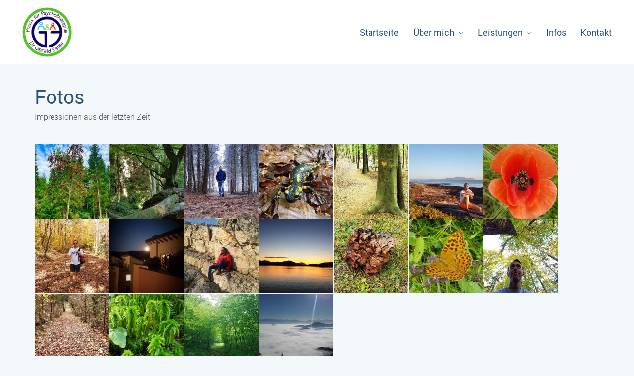

--- FILE ---
content_type: text/html; charset=UTF-8
request_url: https://www.therapie-egger.at/ueber-mich/fotos/
body_size: 106345
content:
<!DOCTYPE html>

<html class="no-js" lang="de">
<head>
    <meta charset="UTF-8">
    <meta name="viewport" content="width=device-width, initial-scale=1.0">

	<title>Fotos &#8211; Dr. Gerald Egger</title>





<meta name='robots' content='max-image-preview:large' />

<link rel='dns-prefetch' href='//s.w.org' />
<link rel="alternate" type="application/rss+xml" title="Dr. Gerald Egger &raquo; Feed" href="https://www.therapie-egger.at/feed/" />
<link rel="alternate" type="application/rss+xml" title="Dr. Gerald Egger &raquo; Kommentar-Feed" href="https://www.therapie-egger.at/comments/feed/" />
    <meta property="og:type" content="article">
    <meta property="og:title" content="Fotos">
    <meta property="og:url" content="https://www.therapie-egger.at/ueber-mich/fotos/">
    <meta property="og:site_name" content="Dr. Gerald Egger">

	
			<script>
			window._wpemojiSettings = {"baseUrl":"https:\/\/s.w.org\/images\/core\/emoji\/13.1.0\/72x72\/","ext":".png","svgUrl":"https:\/\/s.w.org\/images\/core\/emoji\/13.1.0\/svg\/","svgExt":".svg","source":{"concatemoji":"https:\/\/www.therapie-egger.at\/wp-includes\/js\/wp-emoji-release.min.js?ver=5.8.12"}};
			!function(e,a,t){var n,r,o,i=a.createElement("canvas"),p=i.getContext&&i.getContext("2d");function s(e,t){var a=String.fromCharCode;p.clearRect(0,0,i.width,i.height),p.fillText(a.apply(this,e),0,0);e=i.toDataURL();return p.clearRect(0,0,i.width,i.height),p.fillText(a.apply(this,t),0,0),e===i.toDataURL()}function c(e){var t=a.createElement("script");t.src=e,t.defer=t.type="text/javascript",a.getElementsByTagName("head")[0].appendChild(t)}for(o=Array("flag","emoji"),t.supports={everything:!0,everythingExceptFlag:!0},r=0;r<o.length;r++)t.supports[o[r]]=function(e){if(!p||!p.fillText)return!1;switch(p.textBaseline="top",p.font="600 32px Arial",e){case"flag":return s([127987,65039,8205,9895,65039],[127987,65039,8203,9895,65039])?!1:!s([55356,56826,55356,56819],[55356,56826,8203,55356,56819])&&!s([55356,57332,56128,56423,56128,56418,56128,56421,56128,56430,56128,56423,56128,56447],[55356,57332,8203,56128,56423,8203,56128,56418,8203,56128,56421,8203,56128,56430,8203,56128,56423,8203,56128,56447]);case"emoji":return!s([10084,65039,8205,55357,56613],[10084,65039,8203,55357,56613])}return!1}(o[r]),t.supports.everything=t.supports.everything&&t.supports[o[r]],"flag"!==o[r]&&(t.supports.everythingExceptFlag=t.supports.everythingExceptFlag&&t.supports[o[r]]);t.supports.everythingExceptFlag=t.supports.everythingExceptFlag&&!t.supports.flag,t.DOMReady=!1,t.readyCallback=function(){t.DOMReady=!0},t.supports.everything||(n=function(){t.readyCallback()},a.addEventListener?(a.addEventListener("DOMContentLoaded",n,!1),e.addEventListener("load",n,!1)):(e.attachEvent("onload",n),a.attachEvent("onreadystatechange",function(){"complete"===a.readyState&&t.readyCallback()})),(n=t.source||{}).concatemoji?c(n.concatemoji):n.wpemoji&&n.twemoji&&(c(n.twemoji),c(n.wpemoji)))}(window,document,window._wpemojiSettings);
		</script>
		<style>
img.wp-smiley,
img.emoji {
	display: inline !important;
	border: none !important;
	box-shadow: none !important;
	height: 1em !important;
	width: 1em !important;
	margin: 0 .07em !important;
	vertical-align: -0.1em !important;
	background: none !important;
	padding: 0 !important;
}
</style>
	<style data-page-custom-css="true">/* Doctor Profile page */
.doctor-profile-image {
    margin-right: 25px !important;
}

.doctor-working-hours {
    background: #fff;
    box-shadow: 0px 3px 10px -5px rgba(0,0,0,0.1);
}

.doctor-working-hours td {
    padding: 10px 16px;
    border: 1px solid #f3f8fb;
}

/*
.doctor-working-hours tr:first-child {
    background: #d8dfe7;
}
*/</style><link rel='stylesheet' id='wp-block-library-css'  href='https://www.therapie-egger.at/wp-includes/css/dist/block-library/style.min.css?ver=5.8.12' media='all' />
<link rel='stylesheet' id='sp-dsgvo_twbs4_grid-css'  href='https://www.therapie-egger.at/wp-content/plugins/shapepress-dsgvo/public/css/bootstrap-grid.min.css?ver=3.1.37' media='all' />
<link rel='stylesheet' id='sp-dsgvo-css'  href='https://www.therapie-egger.at/wp-content/plugins/shapepress-dsgvo/public/css/sp-dsgvo-public.min.css?ver=3.1.37' media='all' />
<link rel='stylesheet' id='sp-dsgvo_popup-css'  href='https://www.therapie-egger.at/wp-content/plugins/shapepress-dsgvo/public/css/sp-dsgvo-popup.min.css?ver=3.1.37' media='all' />
<link rel='stylesheet' id='simplebar-css'  href='https://www.therapie-egger.at/wp-content/plugins/shapepress-dsgvo/public/css/simplebar.min.css?ver=5.8.12' media='all' />
<link rel='stylesheet' id='js_composer_front-css'  href='https://www.therapie-egger.at/wp-content/plugins/js_composer/assets/css/js_composer.min.css?ver=6.7.0' media='all' />
<link rel='stylesheet' id='kalium-bootstrap-css-css'  href='https://www.therapie-egger.at/wp-content/themes/kalium/assets/css/bootstrap.min.css?ver=3.6.001' media='all' />
<link rel='stylesheet' id='kalium-theme-base-css-css'  href='https://www.therapie-egger.at/wp-content/themes/kalium/assets/css/base.min.css?ver=3.6.001' media='all' />
<link rel='stylesheet' id='kalium-theme-style-new-css-css'  href='https://www.therapie-egger.at/wp-content/themes/kalium/assets/css/new/style.min.css?ver=3.6.001' media='all' />
<link rel='stylesheet' id='kalium-theme-other-css-css'  href='https://www.therapie-egger.at/wp-content/themes/kalium/assets/css/other.min.css?ver=3.6.001' media='all' />
<link rel='stylesheet' id='kalium-style-css-css'  href='https://www.therapie-egger.at/wp-content/themes/kalium/style.css?ver=3.6.001' media='all' />
<link rel='stylesheet' id='custom-skin-css'  href='https://www.therapie-egger.at/wp-content/themes/kalium-child-medical/custom-skin.css?ver=d879aa1425ba7ba9e6a420eadce84e17' media='all' />
<link rel='stylesheet' id='kalium-child-css'  href='https://www.therapie-egger.at/wp-content/themes/kalium-child-medical/style.css?ver=5.8.12' media='all' />
<link rel='stylesheet' id='typolab-roboto-font-font-1-css'  href='//www.therapie-egger.at/wp-content/uploads/omgf/typolab-roboto-font-font-1/typolab-roboto-font-font-1.css?ver=1662491393' media='all' />
    <script type="text/javascript">
		var ajaxurl = ajaxurl || 'https://www.therapie-egger.at/wp-admin/admin-ajax.php';
		    </script>
	
<style data-custom-selectors>body, p{font-family:"Roboto";font-style:normal;font-weight:300;font-size:16px}.widget-area .widget-title, .widget-area .widgettitle{font-family:"Roboto";font-style:normal;font-weight:normal;font-size:18px}h1, h2, h3, h4, h5, h6{font-family:"Roboto";font-style:normal;font-weight:normal}b, strong{font-family:"Roboto";font-style:normal;font-weight:normal}.vc_general.vc_btn3{font-family:"Roboto";font-style:normal;font-weight:normal}.wpb_wrapper .lab-blog-posts .blog-post-entry .blog-post-content-container .blog-post-title{font-family:"Roboto";font-style:normal;font-weight:normal;font-size:18px}.wpb_wrapper .lab-blog-posts .blog-post-entry .blog-post-content-container .blog-post-date{font-family:"Roboto";font-style:normal;font-weight:300;text-transform:uppercase;font-size:12px}.site-footer .footer-widgets .widget.widget_nav_menu .widgettitle{font-family:"Roboto";font-style:normal;font-weight:normal;font-size:18px}.testimonials p{font-family:"Roboto";font-style:normal;font-weight:300;font-size:20px}.testimonials p strong{font-family:"Roboto";font-style:normal;font-weight:normal;font-size:16px}.departments-list ul li{font-family:"Roboto";font-style:normal;font-weight:normal}.emergency-button b{font-family:"Roboto";font-style:normal;font-weight:500;text-transform:uppercase}.emergency-button a.vc_btn3.vc_btn3-color-green, .vc_btn3.vc_btn3-color-green.vc_btn3-style-flat{font-family:"Roboto";font-style:normal;font-weight:500;font-size:18px}.vc_btn3-container.home-button .vc_btn3-size-md{font-family:"Roboto";font-style:normal;font-weight:500;font-size:16px}.section-heading, .page-heading--title{font-family:"Roboto";font-style:normal;font-weight:normal;font-size:48px}@media screen and (max-width:768px){.section-heading, .page-heading--title{font-size:30px}}.main-header.menu-type-standard-menu .standard-menu-container div.menu>ul>li>a, .main-header.menu-type-standard-menu .standard-menu-container ul.menu>li>a, .main-header.menu-type-standard-menu .standard-menu-container div.menu>ul ul li a, .main-header.menu-type-standard-menu .standard-menu-container ul.menu ul li a{font-family:"Roboto";font-style:normal;font-weight:normal;font-size:18px}.single-post .post-comments--section-title h2{font-family:"Roboto";font-style:normal;font-weight:normal}.single-post .post-comments--list .comment .commenter-details .name{font-family:"Roboto";font-style:normal;font-weight:normal;font-size:18px}.single-post .post .post-share-networks .share-title{font-family:"Roboto";font-style:normal;font-weight:normal}.single-post .post-comments--list .comment .commenter-details .name a{font-family:"Roboto";font-style:normal;font-weight:normal;font-size:16px}.button{font-family:"Roboto";font-style:normal;font-weight:500}.single-post .post-comments--list .comment .commenter-details .date{font-family:"Roboto";font-style:normal;font-weight:normal;font-size:14px}.single-post .post .author-info--details .author-name, .single-post .post .post-meta a{font-family:"Roboto";font-style:normal;font-weight:normal}.appointments .nf-field-label label{font-family:"Roboto";font-style:normal;font-weight:normal}.portfolio-holder .item-box .info h3{font-family:"Roboto";font-style:normal;font-weight:normal;font-size:26px}.wpb_wrapper .lab-portfolio-items .portfolio-title-holder h1, .wpb_wrapper .lab-portfolio-items .portfolio-title-holder h2{font-family:"Roboto";font-style:normal;font-weight:normal;font-size:48px}@media screen and (max-width:768px){.wpb_wrapper .lab-portfolio-items .portfolio-title-holder h1, .wpb_wrapper .lab-portfolio-items .portfolio-title-holder h2{font-size:30px}}.pagination--normal .page-numbers{font-family:"Roboto";font-style:normal;font-weight:normal}.nf-after-field .nf-error-msg{font-family:"Roboto";font-style:normal;font-weight:normal;font-size:12px}.mobile-menu-wrapper .mobile-menu-container div.menu>ul>li>a, .mobile-menu-wrapper .mobile-menu-container ul.menu>li>a, .mobile-menu-wrapper .mobile-menu-container .cart-icon-link-mobile-container a, .mobile-menu-wrapper .mobile-menu-container .search-form input, .mobile-menu-wrapper .mobile-menu-container div.menu>ul>li ul>li>a, .mobile-menu-wrapper .mobile-menu-container ul.menu>li ul>li>a{font-family:"Roboto";font-style:normal;font-weight:normal}@media screen and (max-width:768px){.mobile-menu-wrapper .mobile-menu-container div.menu>ul>li>a, .mobile-menu-wrapper .mobile-menu-container ul.menu>li>a, .mobile-menu-wrapper .mobile-menu-container .cart-icon-link-mobile-container a, .mobile-menu-wrapper .mobile-menu-container .search-form input, .mobile-menu-wrapper .mobile-menu-container div.menu>ul>li ul>li>a, .mobile-menu-wrapper .mobile-menu-container ul.menu>li ul>li>a{font-size:22px}}.show-more .reveal-button a{font-family:"Roboto";font-style:normal;font-weight:500}.single-post .post .post-tags a{font-family:"Roboto";font-style:normal;font-weight:normal;text-transform:uppercase;font-size:12px}.blog-posts .post-item .post-details .post-meta{font-family:"Roboto";font-style:normal;font-weight:normal}.main-header.menu-type-standard-menu .standard-menu-container.menu-skin-main div.menu > ul > li.special-menu-button > a, .main-header.menu-type-standard-menu .standard-menu-container.menu-skin-main ul.menu > li.special-menu-button > a{font-family:"Roboto";font-style:normal;font-weight:500;text-transform:uppercase;font-size:14px}.portfolio-holder .item-box .info .sub-title{font-family:"Roboto";font-style:normal;font-weight:300;font-size:16px}.emergency-button-sidebar a{font-family:"Roboto";font-style:normal;font-weight:300;text-transform:uppercase}</style><script type='text/javascript' src='https://www.therapie-egger.at/wp-includes/js/jquery/jquery.min.js?ver=3.6.0' id='jquery-core-js'></script>
<script type='text/javascript' src='https://www.therapie-egger.at/wp-includes/js/jquery/jquery-migrate.min.js?ver=3.3.2' id='jquery-migrate-js'></script>
<script type='text/javascript' id='sp-dsgvo-js-extra'>
/* <![CDATA[ */
var spDsgvoGeneralConfig = {"ajaxUrl":"https:\/\/www.therapie-egger.at\/wp-admin\/admin-ajax.php","wpJsonUrl":"https:\/\/www.therapie-egger.at\/wp-json\/legalweb\/v1\/","cookieName":"sp_dsgvo_cookie_settings","cookieVersion":"0","cookieLifeTime":"86400","cookieLifeTimeDismiss":"86400","locale":"de_DE","privacyPolicyPageId":"1586","privacyPolicyPageUrl":"https:\/\/www.therapie-egger.at\/datenschutz\/","imprintPageId":"1587","imprintPageUrl":"https:\/\/www.therapie-egger.at\/impressum\/","showNoticeOnClose":"0","initialDisplayType":"policy_popup","allIntegrationSlugs":[],"noticeHideEffect":"none","noticeOnScroll":"","noticeOnScrollOffset":"100","currentPageId":"1710","forceCookieInfo":"1","clientSideBlocking":"0"};
var spDsgvoIntegrationConfig = [];
/* ]]> */
</script>
<script type='text/javascript' src='https://www.therapie-egger.at/wp-content/plugins/shapepress-dsgvo/public/js/sp-dsgvo-public.min.js?ver=3.1.37' id='sp-dsgvo-js'></script>
<link rel="https://api.w.org/" href="https://www.therapie-egger.at/wp-json/" /><link rel="alternate" type="application/json" href="https://www.therapie-egger.at/wp-json/wp/v2/pages/1710" /><link rel="EditURI" type="application/rsd+xml" title="RSD" href="https://www.therapie-egger.at/xmlrpc.php?rsd" />
<link rel="wlwmanifest" type="application/wlwmanifest+xml" href="https://www.therapie-egger.at/wp-includes/wlwmanifest.xml" /> 
<meta name="generator" content="WordPress 5.8.12" />
<link rel="canonical" href="https://www.therapie-egger.at/ueber-mich/fotos/" />
<link rel='shortlink' href='https://www.therapie-egger.at/?p=1710' />
<link rel="alternate" type="application/json+oembed" href="https://www.therapie-egger.at/wp-json/oembed/1.0/embed?url=https%3A%2F%2Fwww.therapie-egger.at%2Fueber-mich%2Ffotos%2F" />
<link rel="alternate" type="text/xml+oembed" href="https://www.therapie-egger.at/wp-json/oembed/1.0/embed?url=https%3A%2F%2Fwww.therapie-egger.at%2Fueber-mich%2Ffotos%2F&#038;format=xml" />
<style id="theme-custom-css">.sp-dsgvo-privacy-popup .sp-dsgvo-logo-wrapper img {    display: none;}.lab-portfolio-items .more-link .show-more .reveal-button a {    background-color: #fff;    color: #2a527b;}.portfolio-holder .item-box .info h3 a {    color: #2a527b;}.widget-area .widget li a:hover,.site-footer a:hover,.site-footer .footer-bottom a:hover,.blog-posts .post-item .post-details .post-title a:hover,.single-post .post .post-meta a:hover,.wpb_wrapper .lab-blog-posts .blog-post-entry .blog-post-content-container .blog-post-title a:hover,body a:hover {    color: #2a527b}.vc_toggle_content ul,.vc_toggle_content ol {    padding: 0px;    color: #444;}</style>		            <link rel="shortcut icon" href="https://www.therapie-egger.at/wp-content/uploads/2020/08/gerald-egger-favicon.png">
				            <link rel="apple-touch-icon" href="https://www.therapie-egger.at/wp-content/uploads/2020/08/gerald-egger-logo.png">
            <link rel="apple-touch-icon" sizes="180x180" href="https://www.therapie-egger.at/wp-content/uploads/2020/08/gerald-egger-logo.png">
				<script>var mobile_menu_breakpoint = 991;</script><style data-appended-custom-css="true">@media screen and (min-width:992px) { .mobile-menu-wrapper,.mobile-menu-overlay,.header-block__item--mobile-menu-toggle {display: none;} }</style><style data-appended-custom-css="true">@media screen and (max-width:991px) { .header-block__item--standard-menu-container {display: none;} }</style><style>
    .sp-dsgvo-blocked-embedding-placeholder
    {
        color: #313334;
                    background: linear-gradient(90deg, #e3ffe7 0%, #d9e7ff 100%);            }

    a.sp-dsgvo-blocked-embedding-button-enable,
    a.sp-dsgvo-blocked-embedding-button-enable:hover,
    a.sp-dsgvo-blocked-embedding-button-enable:active {
        color: #313334;
        border-color: #313334;
        border-width: 2px;
    }

            .wp-embed-aspect-16-9 .sp-dsgvo-blocked-embedding-placeholder,
        .vc_video-aspect-ratio-169 .sp-dsgvo-blocked-embedding-placeholder,
        .elementor-aspect-ratio-169 .sp-dsgvo-blocked-embedding-placeholder{
            margin-top: -56.25%; /*16:9*/
        }

        .wp-embed-aspect-4-3 .sp-dsgvo-blocked-embedding-placeholder,
        .vc_video-aspect-ratio-43 .sp-dsgvo-blocked-embedding-placeholder,
        .elementor-aspect-ratio-43 .sp-dsgvo-blocked-embedding-placeholder{
            margin-top: -75%;
        }

        .wp-embed-aspect-3-2 .sp-dsgvo-blocked-embedding-placeholder,
        .vc_video-aspect-ratio-32 .sp-dsgvo-blocked-embedding-placeholder,
        .elementor-aspect-ratio-32 .sp-dsgvo-blocked-embedding-placeholder{
            margin-top: -66.66%;
        }
    </style>
            <style>
                /* latin */
                @font-face {
                    font-family: 'Roboto';
                    font-style: italic;
                    font-weight: 300;
                    src: local('Roboto Light Italic'),
                    local('Roboto-LightItalic'),
                    url(https://www.therapie-egger.at/wp-content/plugins/shapepress-dsgvo/public/css/fonts/roboto/Roboto-LightItalic-webfont.woff) format('woff');
                    font-display: swap;

                }

                /* latin */
                @font-face {
                    font-family: 'Roboto';
                    font-style: italic;
                    font-weight: 400;
                    src: local('Roboto Italic'),
                    local('Roboto-Italic'),
                    url(https://www.therapie-egger.at/wp-content/plugins/shapepress-dsgvo/public/css/fonts/roboto/Roboto-Italic-webfont.woff) format('woff');
                    font-display: swap;
                }

                /* latin */
                @font-face {
                    font-family: 'Roboto';
                    font-style: italic;
                    font-weight: 700;
                    src: local('Roboto Bold Italic'),
                    local('Roboto-BoldItalic'),
                    url(https://www.therapie-egger.at/wp-content/plugins/shapepress-dsgvo/public/css/fonts/roboto/Roboto-BoldItalic-webfont.woff) format('woff');
                    font-display: swap;
                }

                /* latin */
                @font-face {
                    font-family: 'Roboto';
                    font-style: italic;
                    font-weight: 900;
                    src: local('Roboto Black Italic'),
                    local('Roboto-BlackItalic'),
                    url(https://www.therapie-egger.at/wp-content/plugins/shapepress-dsgvo/public/css/fonts/roboto/Roboto-BlackItalic-webfont.woff) format('woff');
                    font-display: swap;
                }

                /* latin */
                @font-face {
                    font-family: 'Roboto';
                    font-style: normal;
                    font-weight: 300;
                    src: local('Roboto Light'),
                    local('Roboto-Light'),
                    url(https://www.therapie-egger.at/wp-content/plugins/shapepress-dsgvo/public/css/fonts/roboto/Roboto-Light-webfont.woff) format('woff');
                    font-display: swap;
                }

                /* latin */
                @font-face {
                    font-family: 'Roboto';
                    font-style: normal;
                    font-weight: 400;
                    src: local('Roboto Regular'),
                    local('Roboto-Regular'),
                    url(https://www.therapie-egger.at/wp-content/plugins/shapepress-dsgvo/public/css/fonts/roboto/Roboto-Regular-webfont.woff) format('woff');
                    font-display: swap;
                }

                /* latin */
                @font-face {
                    font-family: 'Roboto';
                    font-style: normal;
                    font-weight: 700;
                    src: local('Roboto Bold'),
                    local('Roboto-Bold'),
                    url(https://www.therapie-egger.at/wp-content/plugins/shapepress-dsgvo/public/css/fonts/roboto/Roboto-Bold-webfont.woff) format('woff');
                    font-display: swap;
                }

                /* latin */
                @font-face {
                    font-family: 'Roboto';
                    font-style: normal;
                    font-weight: 900;
                    src: local('Roboto Black'),
                    local('Roboto-Black'),
                    url(https://www.therapie-egger.at/wp-content/plugins/shapepress-dsgvo/public/css/fonts/roboto/Roboto-Black-webfont.woff) format('woff');
                    font-display: swap;
                }
            </style>
            <meta name="generator" content="Powered by WPBakery Page Builder - drag and drop page builder for WordPress."/>
<noscript><style> .wpb_animate_when_almost_visible { opacity: 1; }</style></noscript></head>
<body class="page-template-default page page-id-1710 page-child parent-pageid-1456 wpb-js-composer js-comp-ver-6.7.0 vc_responsive">

<div class="mobile-menu-wrapper mobile-menu-slide">

    <div class="mobile-menu-container">

		<ul id="menu-main-menu" class="menu"><li id="menu-item-1474" class="menu-item menu-item-type-post_type menu-item-object-page menu-item-home menu-item-1474"><a href="https://www.therapie-egger.at/">Startseite</a></li>
<li id="menu-item-1472" class="menu-item menu-item-type-post_type menu-item-object-page current-page-ancestor current-menu-ancestor current-menu-parent current-page-parent current_page_parent current_page_ancestor menu-item-has-children menu-item-1472"><a href="https://www.therapie-egger.at/ueber-mich/">Über mich</a>
<ul class="sub-menu">
	<li id="menu-item-1872" class="menu-item menu-item-type-post_type menu-item-object-page current-page-ancestor current-page-parent menu-item-1872"><a href="https://www.therapie-egger.at/ueber-mich/">Laufbahn</a></li>
	<li id="menu-item-1728" class="menu-item menu-item-type-post_type menu-item-object-page menu-item-1728"><a href="https://www.therapie-egger.at/ueber-mich/texte/">Texte</a></li>
	<li id="menu-item-1727" class="menu-item menu-item-type-post_type menu-item-object-page current-menu-item page_item page-item-1710 current_page_item menu-item-1727"><a href="https://www.therapie-egger.at/ueber-mich/fotos/" aria-current="page">Fotos</a></li>
</ul>
</li>
<li id="menu-item-1576" class="menu-item menu-item-type-post_type menu-item-object-page menu-item-has-children menu-item-1576"><a href="https://www.therapie-egger.at/leistungen/">Leistungen</a>
<ul class="sub-menu">
	<li id="menu-item-1516" class="menu-item menu-item-type-post_type menu-item-object-portfolio menu-item-1516"><a href="https://www.therapie-egger.at/portfolio/psychotherapie/">Psychotherapie</a></li>
	<li id="menu-item-1515" class="menu-item menu-item-type-post_type menu-item-object-portfolio menu-item-1515"><a href="https://www.therapie-egger.at/portfolio/gruppentherapie/">Gruppentherapie</a></li>
	<li id="menu-item-1514" class="menu-item menu-item-type-post_type menu-item-object-portfolio menu-item-1514"><a href="https://www.therapie-egger.at/portfolio/paartherapie-paarberatung/">Paartherapie/Paarberatung</a></li>
	<li id="menu-item-1513" class="menu-item menu-item-type-post_type menu-item-object-portfolio menu-item-1513"><a href="https://www.therapie-egger.at/portfolio/psychotherapeutisches-coaching/">Psychotherapeutisches Coaching</a></li>
	<li id="menu-item-1512" class="menu-item menu-item-type-post_type menu-item-object-portfolio menu-item-1512"><a href="https://www.therapie-egger.at/portfolio/mediation/">Mediation</a></li>
	<li id="menu-item-1511" class="menu-item menu-item-type-post_type menu-item-object-portfolio menu-item-1511"><a href="https://www.therapie-egger.at/portfolio/supervision/">Supervision</a></li>
</ul>
</li>
<li id="menu-item-1631" class="menu-item menu-item-type-post_type menu-item-object-page menu-item-1631"><a href="https://www.therapie-egger.at/infos/">Infos</a></li>
<li id="menu-item-1475" class="menu-item menu-item-type-post_type menu-item-object-page menu-item-1475"><a href="https://www.therapie-egger.at/kontakt/">Kontakt</a></li>
</ul>
		
		
		
    </div>

</div>

<div class="mobile-menu-overlay"></div>
<div class="wrapper" id="main-wrapper">

	<style data-appended-custom-css="true">.header-block, .site-header--static-header-type {padding-top: 15px;}</style><style data-appended-custom-css="true">.header-block, .site-header--static-header-type {padding-bottom: 15px;}</style>    <header class="site-header main-header menu-type-standard-menu fullwidth-header is-sticky">

		<div class="header-block">

	
	<div class="header-block__row-container container">

		<div class="header-block__row header-block__row--main">
			        <div class="header-block__column header-block__logo header-block--auto-grow">
			<style data-appended-custom-css="true">.logo-image {width:100px;height:100px;}</style><style data-appended-custom-css="true">@media screen and (max-width: 991px) { .logo-image {width:60px;height:60px;} }</style>    <a href="https://www.therapie-egger.at" class="header-logo logo-image">
		            <img src="https://www.therapie-egger.at/wp-content/uploads/2020/08/gerald-egger-logo.png" class="main-logo" width="100" height="100" alt="Dr. Gerald Egger"/>
		    </a>
        </div>
		        <div class="header-block__column header-block--content-right header-block--align-right">

            <div class="header-block__items-row">
				<div class="header-block__item header-block__item--type-menu-main-menu header-block__item--standard-menu-container"><div class="standard-menu-container dropdown-caret menu-skin-main"><nav class="nav-container-main-menu"><ul id="menu-main-menu-1" class="menu"><li class="menu-item menu-item-type-post_type menu-item-object-page menu-item-home menu-item-1474"><a href="https://www.therapie-egger.at/"><span>Startseite</span></a></li>
<li class="menu-item menu-item-type-post_type menu-item-object-page current-page-ancestor current-menu-ancestor current-menu-parent current-page-parent current_page_parent current_page_ancestor menu-item-has-children menu-item-1472"><a href="https://www.therapie-egger.at/ueber-mich/"><span>Über mich</span></a>
<ul class="sub-menu">
	<li class="menu-item menu-item-type-post_type menu-item-object-page current-page-ancestor current-page-parent menu-item-1872"><a href="https://www.therapie-egger.at/ueber-mich/"><span>Laufbahn</span></a></li>
	<li class="menu-item menu-item-type-post_type menu-item-object-page menu-item-1728"><a href="https://www.therapie-egger.at/ueber-mich/texte/"><span>Texte</span></a></li>
	<li class="menu-item menu-item-type-post_type menu-item-object-page current-menu-item page_item page-item-1710 current_page_item menu-item-1727"><a href="https://www.therapie-egger.at/ueber-mich/fotos/" aria-current="page"><span>Fotos</span></a></li>
</ul>
</li>
<li class="menu-item menu-item-type-post_type menu-item-object-page menu-item-has-children menu-item-1576"><a href="https://www.therapie-egger.at/leistungen/"><span>Leistungen</span></a>
<ul class="sub-menu">
	<li class="menu-item menu-item-type-post_type menu-item-object-portfolio menu-item-1516"><a href="https://www.therapie-egger.at/portfolio/psychotherapie/"><span>Psychotherapie</span></a></li>
	<li class="menu-item menu-item-type-post_type menu-item-object-portfolio menu-item-1515"><a href="https://www.therapie-egger.at/portfolio/gruppentherapie/"><span>Gruppentherapie</span></a></li>
	<li class="menu-item menu-item-type-post_type menu-item-object-portfolio menu-item-1514"><a href="https://www.therapie-egger.at/portfolio/paartherapie-paarberatung/"><span>Paartherapie/Paarberatung</span></a></li>
	<li class="menu-item menu-item-type-post_type menu-item-object-portfolio menu-item-1513"><a href="https://www.therapie-egger.at/portfolio/psychotherapeutisches-coaching/"><span>Psychotherapeutisches Coaching</span></a></li>
	<li class="menu-item menu-item-type-post_type menu-item-object-portfolio menu-item-1512"><a href="https://www.therapie-egger.at/portfolio/mediation/"><span>Mediation</span></a></li>
	<li class="menu-item menu-item-type-post_type menu-item-object-portfolio menu-item-1511"><a href="https://www.therapie-egger.at/portfolio/supervision/"><span>Supervision</span></a></li>
</ul>
</li>
<li class="menu-item menu-item-type-post_type menu-item-object-page menu-item-1631"><a href="https://www.therapie-egger.at/infos/"><span>Infos</span></a></li>
<li class="menu-item menu-item-type-post_type menu-item-object-page menu-item-1475"><a href="https://www.therapie-egger.at/kontakt/"><span>Kontakt</span></a></li>
</ul></nav></div></div><div class="header-block__item header-block__item--type-menu-main-menu header-block__item--mobile-menu-toggle"><a href="#" class="toggle-bars menu-skin-main" aria-label="Toggle navigation" data-action="mobile-menu">        <span class="toggle-bars__column">
            <span class="toggle-bars__bar-lines">
                <span class="toggle-bars__bar-line toggle-bars__bar-line--top"></span>
                <span class="toggle-bars__bar-line toggle-bars__bar-line--middle"></span>
                <span class="toggle-bars__bar-line toggle-bars__bar-line--bottom"></span>
            </span>
        </span>
		</a></div>            </div>

        </div>
				</div>

	</div>

	
</div>

    </header>

    <div class="vc-container">
		<div class="vc-row-container container"><div class="vc_row wpb_row vc_row-fluid"><div class="wpb_column vc_column_container vc_col-sm-12"><div class="vc_column-inner"><div class="wpb_wrapper"><div class="vc_empty_space"   style="height: 44px"><span class="vc_empty_space_inner"></span></div></div></div></div></div></div><div class="vc-row-container container"><div class="vc_row wpb_row vc_row-fluid"><div class="wpb_column vc_column_container vc_col-sm-12"><div class="vc_column-inner"><div class="wpb_wrapper"><h1 style="text-align: left" class="vc_custom_heading" >Fotos</h1>
	<div class="wpb_text_column wpb_content_element  post-formatting " >
		<div class="wpb_wrapper">
			<p>Impressionen aus der letzten Zeit</p>

		</div>
	</div>
<div class="vc_empty_space"   style="height: 10px"><span class="vc_empty_space_inner"></span></div></div></div></div></div></div><div class="vc-row-container container"><div class="vc_row wpb_row vc_row-fluid"><div class="wpb_column vc_column_container vc_col-sm-12"><div class="vc_column-inner"><div class="wpb_wrapper"><div data-lightbox-container="1"  class="wpb_gallery wpb_content_element vc_clearfix" ><div class="wpb_wrapper"><div class="wpb_gallery_slides wpb_image_grid" data-interval="3"><ul class="wpb_image_grid_ul"><li class="isotope-item"><img width="150" height="150" src="https://www.therapie-egger.at/wp-content/uploads/2020/08/kleinIMG-20200817-WA0000-150x150.jpg" class="attachment-thumbnail" alt="" loading="lazy" srcset="https://www.therapie-egger.at/wp-content/uploads/2020/08/kleinIMG-20200817-WA0000-150x150.jpg 150w, https://www.therapie-egger.at/wp-content/uploads/2020/08/kleinIMG-20200817-WA0000-468x468.jpg 468w" sizes="(max-width: 150px) 100vw, 150px" /></li><li class="isotope-item"><img width="150" height="150" src="https://www.therapie-egger.at/wp-content/uploads/2020/08/klein20200521_115610-150x150.jpg" class="attachment-thumbnail" alt="" loading="lazy" srcset="https://www.therapie-egger.at/wp-content/uploads/2020/08/klein20200521_115610-150x150.jpg 150w, https://www.therapie-egger.at/wp-content/uploads/2020/08/klein20200521_115610-468x468.jpg 468w" sizes="(max-width: 150px) 100vw, 150px" /></li><li class="isotope-item"><img width="150" height="150" src="https://www.therapie-egger.at/wp-content/uploads/2020/08/klein20151213_122458-150x150.jpg" class="attachment-thumbnail" alt="" loading="lazy" srcset="https://www.therapie-egger.at/wp-content/uploads/2020/08/klein20151213_122458-150x150.jpg 150w, https://www.therapie-egger.at/wp-content/uploads/2020/08/klein20151213_122458-468x468.jpg 468w" sizes="(max-width: 150px) 100vw, 150px" /></li><li class="isotope-item"><img width="150" height="150" src="https://www.therapie-egger.at/wp-content/uploads/2020/08/klein20200501_105041-150x150.jpg" class="attachment-thumbnail" alt="" loading="lazy" srcset="https://www.therapie-egger.at/wp-content/uploads/2020/08/klein20200501_105041-150x150.jpg 150w, https://www.therapie-egger.at/wp-content/uploads/2020/08/klein20200501_105041-468x468.jpg 468w" sizes="(max-width: 150px) 100vw, 150px" /></li><li class="isotope-item"><img width="150" height="150" src="https://www.therapie-egger.at/wp-content/uploads/2020/08/klein20200429_100227-150x150.jpg" class="attachment-thumbnail" alt="" loading="lazy" srcset="https://www.therapie-egger.at/wp-content/uploads/2020/08/klein20200429_100227-150x150.jpg 150w, https://www.therapie-egger.at/wp-content/uploads/2020/08/klein20200429_100227-468x468.jpg 468w" sizes="(max-width: 150px) 100vw, 150px" /></li><li class="isotope-item"><img width="150" height="150" src="https://www.therapie-egger.at/wp-content/uploads/2020/08/klein20190927_080800-150x150.jpg" class="attachment-thumbnail" alt="" loading="lazy" srcset="https://www.therapie-egger.at/wp-content/uploads/2020/08/klein20190927_080800-150x150.jpg 150w, https://www.therapie-egger.at/wp-content/uploads/2020/08/klein20190927_080800-468x468.jpg 468w" sizes="(max-width: 150px) 100vw, 150px" /></li><li class="isotope-item"><img width="150" height="150" src="https://www.therapie-egger.at/wp-content/uploads/2020/08/klein20200524_112414-150x150.jpg" class="attachment-thumbnail" alt="" loading="lazy" srcset="https://www.therapie-egger.at/wp-content/uploads/2020/08/klein20200524_112414-150x150.jpg 150w, https://www.therapie-egger.at/wp-content/uploads/2020/08/klein20200524_112414-468x468.jpg 468w" sizes="(max-width: 150px) 100vw, 150px" /></li><li class="isotope-item"><img width="150" height="150" src="https://www.therapie-egger.at/wp-content/uploads/2020/08/KleinDSCN1167-150x150.jpg" class="attachment-thumbnail" alt="" loading="lazy" srcset="https://www.therapie-egger.at/wp-content/uploads/2020/08/KleinDSCN1167-150x150.jpg 150w, https://www.therapie-egger.at/wp-content/uploads/2020/08/KleinDSCN1167-468x468.jpg 468w" sizes="(max-width: 150px) 100vw, 150px" /></li><li class="isotope-item"><img width="150" height="150" src="https://www.therapie-egger.at/wp-content/uploads/2020/08/klein20200507_211407-150x150.jpg" class="attachment-thumbnail" alt="" loading="lazy" srcset="https://www.therapie-egger.at/wp-content/uploads/2020/08/klein20200507_211407-150x150.jpg 150w, https://www.therapie-egger.at/wp-content/uploads/2020/08/klein20200507_211407-468x468.jpg 468w" sizes="(max-width: 150px) 100vw, 150px" /></li><li class="isotope-item"><img width="150" height="150" src="https://www.therapie-egger.at/wp-content/uploads/2020/08/klein20150102_135547-150x150.jpg" class="attachment-thumbnail" alt="" loading="lazy" srcset="https://www.therapie-egger.at/wp-content/uploads/2020/08/klein20150102_135547-150x150.jpg 150w, https://www.therapie-egger.at/wp-content/uploads/2020/08/klein20150102_135547-468x468.jpg 468w" sizes="(max-width: 150px) 100vw, 150px" /></li><li class="isotope-item"><img width="150" height="150" src="https://www.therapie-egger.at/wp-content/uploads/2020/08/klein20191008_190035-150x150.jpg" class="attachment-thumbnail" alt="" loading="lazy" srcset="https://www.therapie-egger.at/wp-content/uploads/2020/08/klein20191008_190035-150x150.jpg 150w, https://www.therapie-egger.at/wp-content/uploads/2020/08/klein20191008_190035-468x468.jpg 468w" sizes="(max-width: 150px) 100vw, 150px" /></li><li class="isotope-item"><img width="150" height="150" src="https://www.therapie-egger.at/wp-content/uploads/2020/08/klein20191020_130712-150x150.jpg" class="attachment-thumbnail" alt="" loading="lazy" srcset="https://www.therapie-egger.at/wp-content/uploads/2020/08/klein20191020_130712-150x150.jpg 150w, https://www.therapie-egger.at/wp-content/uploads/2020/08/klein20191020_130712-468x468.jpg 468w" sizes="(max-width: 150px) 100vw, 150px" /></li><li class="isotope-item"><img width="150" height="150" src="https://www.therapie-egger.at/wp-content/uploads/2020/08/klein20200726_134307-150x150.jpg" class="attachment-thumbnail" alt="" loading="lazy" srcset="https://www.therapie-egger.at/wp-content/uploads/2020/08/klein20200726_134307-150x150.jpg 150w, https://www.therapie-egger.at/wp-content/uploads/2020/08/klein20200726_134307-468x468.jpg 468w" sizes="(max-width: 150px) 100vw, 150px" /></li><li class="isotope-item"><img width="150" height="150" src="https://www.therapie-egger.at/wp-content/uploads/2020/08/klein20171014_153350-150x150.jpg" class="attachment-thumbnail" alt="" loading="lazy" srcset="https://www.therapie-egger.at/wp-content/uploads/2020/08/klein20171014_153350-150x150.jpg 150w, https://www.therapie-egger.at/wp-content/uploads/2020/08/klein20171014_153350-468x468.jpg 468w" sizes="(max-width: 150px) 100vw, 150px" /></li><li class="isotope-item"><img width="150" height="150" src="https://www.therapie-egger.at/wp-content/uploads/2020/08/klein20191117_122107-150x150.jpg" class="attachment-thumbnail" alt="" loading="lazy" srcset="https://www.therapie-egger.at/wp-content/uploads/2020/08/klein20191117_122107-150x150.jpg 150w, https://www.therapie-egger.at/wp-content/uploads/2020/08/klein20191117_122107-468x468.jpg 468w" sizes="(max-width: 150px) 100vw, 150px" /></li><li class="isotope-item"><img width="150" height="150" src="https://www.therapie-egger.at/wp-content/uploads/2020/08/klein20170820_114848-150x150.jpg" class="attachment-thumbnail" alt="" loading="lazy" srcset="https://www.therapie-egger.at/wp-content/uploads/2020/08/klein20170820_114848-150x150.jpg 150w, https://www.therapie-egger.at/wp-content/uploads/2020/08/klein20170820_114848-468x468.jpg 468w" sizes="(max-width: 150px) 100vw, 150px" /></li><li class="isotope-item"><img width="150" height="150" src="https://www.therapie-egger.at/wp-content/uploads/2020/08/kleinFoto-fuer-Homepage2-150x150.jpg" class="attachment-thumbnail" alt="" loading="lazy" srcset="https://www.therapie-egger.at/wp-content/uploads/2020/08/kleinFoto-fuer-Homepage2-150x150.jpg 150w, https://www.therapie-egger.at/wp-content/uploads/2020/08/kleinFoto-fuer-Homepage2-468x468.jpg 468w" sizes="(max-width: 150px) 100vw, 150px" /></li><li class="isotope-item"><img width="150" height="150" src="https://www.therapie-egger.at/wp-content/uploads/2020/08/klein20151220_125204-150x150.jpg" class="attachment-thumbnail" alt="" loading="lazy" srcset="https://www.therapie-egger.at/wp-content/uploads/2020/08/klein20151220_125204-150x150.jpg 150w, https://www.therapie-egger.at/wp-content/uploads/2020/08/klein20151220_125204-468x468.jpg 468w" sizes="(max-width: 150px) 100vw, 150px" /></li></ul></div></div></div><div class="vc_empty_space"   style="height: 10px"><span class="vc_empty_space_inner"></span></div><div class="vc_empty_space"   style="height: 10px"><span class="vc_empty_space_inner"></span></div></div></div></div></div></div><div class="vc-row-container container"><div class="vc_row wpb_row vc_row-fluid"><div class="wpb_column vc_column_container vc_col-sm-12"><div class="vc_column-inner"><div class="wpb_wrapper"><div data-lightbox-container="2"  class="wpb_gallery wpb_content_element vc_clearfix" ><div class="wpb_wrapper"><h2 class="wpb_heading wpb_gallery_heading">Kanada 2011/12</h2><div class="wpb_gallery_slides wpb_image_grid" data-interval="3"><ul class="wpb_image_grid_ul"><li class="isotope-item"><img width="150" height="150" src="https://www.therapie-egger.at/wp-content/uploads/2021/02/4-150x150.jpg" class="attachment-thumbnail" alt="" loading="lazy" /></li><li class="isotope-item"><img width="150" height="150" src="https://www.therapie-egger.at/wp-content/uploads/2021/02/8-150x150.jpg" class="attachment-thumbnail" alt="" loading="lazy" srcset="https://www.therapie-egger.at/wp-content/uploads/2021/02/8-150x150.jpg 150w, https://www.therapie-egger.at/wp-content/uploads/2021/02/8-468x468.jpg 468w" sizes="(max-width: 150px) 100vw, 150px" /></li><li class="isotope-item"><img width="150" height="150" src="https://www.therapie-egger.at/wp-content/uploads/2021/02/2-150x150.jpg" class="attachment-thumbnail" alt="" loading="lazy" /></li><li class="isotope-item"><img width="150" height="150" src="https://www.therapie-egger.at/wp-content/uploads/2021/02/3-150x150.jpg" class="attachment-thumbnail" alt="" loading="lazy" /></li><li class="isotope-item"><img width="150" height="150" src="https://www.therapie-egger.at/wp-content/uploads/2021/02/Toronto1-150x150.jpg" class="attachment-thumbnail" alt="" loading="lazy" /></li><li class="isotope-item"><img width="150" height="150" src="https://www.therapie-egger.at/wp-content/uploads/2021/02/24-150x150.jpg" class="attachment-thumbnail" alt="" loading="lazy" /></li><li class="isotope-item"><img width="150" height="150" src="https://www.therapie-egger.at/wp-content/uploads/2021/02/25-1-150x150.jpg" class="attachment-thumbnail" alt="" loading="lazy" /></li><li class="isotope-item"><img width="150" height="150" src="https://www.therapie-egger.at/wp-content/uploads/2021/02/26-150x150.jpg" class="attachment-thumbnail" alt="" loading="lazy" /></li><li class="isotope-item"><img width="150" height="150" src="https://www.therapie-egger.at/wp-content/uploads/2021/02/21-150x150.jpg" class="attachment-thumbnail" alt="" loading="lazy" /></li><li class="isotope-item"><img width="150" height="150" src="https://www.therapie-egger.at/wp-content/uploads/2021/02/44-150x150.jpg" class="attachment-thumbnail" alt="" loading="lazy" /></li><li class="isotope-item"><img width="150" height="150" src="https://www.therapie-egger.at/wp-content/uploads/2021/02/22-1-150x150.jpg" class="attachment-thumbnail" alt="" loading="lazy" /></li><li class="isotope-item"><img width="150" height="150" src="https://www.therapie-egger.at/wp-content/uploads/2021/02/42-150x150.jpg" class="attachment-thumbnail" alt="" loading="lazy" /></li><li class="isotope-item"><img width="150" height="150" src="https://www.therapie-egger.at/wp-content/uploads/2021/02/45-150x150.jpg" class="attachment-thumbnail" alt="" loading="lazy" /></li><li class="isotope-item"><img width="150" height="150" src="https://www.therapie-egger.at/wp-content/uploads/2021/02/48-150x150.jpg" class="attachment-thumbnail" alt="" loading="lazy" /></li><li class="isotope-item"><img width="150" height="150" src="https://www.therapie-egger.at/wp-content/uploads/2021/02/46-150x150.jpg" class="attachment-thumbnail" alt="" loading="lazy" /></li><li class="isotope-item"><img width="150" height="150" src="https://www.therapie-egger.at/wp-content/uploads/2021/02/23-150x150.jpg" class="attachment-thumbnail" alt="" loading="lazy" /></li><li class="isotope-item"></li><li class="isotope-item"><img width="150" height="150" src="https://www.therapie-egger.at/wp-content/uploads/2021/02/43-150x150.jpg" class="attachment-thumbnail" alt="" loading="lazy" /></li><li class="isotope-item"><img width="150" height="150" src="https://www.therapie-egger.at/wp-content/uploads/2021/02/41-150x150.jpg" class="attachment-thumbnail" alt="" loading="lazy" /></li><li class="isotope-item"><img width="150" height="150" src="https://www.therapie-egger.at/wp-content/uploads/2021/02/35-150x150.jpg" class="attachment-thumbnail" alt="" loading="lazy" /></li><li class="isotope-item"><img width="150" height="150" src="https://www.therapie-egger.at/wp-content/uploads/2021/02/31-150x150.jpg" class="attachment-thumbnail" alt="" loading="lazy" /></li><li class="isotope-item"><img width="150" height="150" src="https://www.therapie-egger.at/wp-content/uploads/2021/02/29-150x150.jpg" class="attachment-thumbnail" alt="" loading="lazy" /></li><li class="isotope-item"><img width="150" height="150" src="https://www.therapie-egger.at/wp-content/uploads/2021/02/27-150x150.jpg" class="attachment-thumbnail" alt="" loading="lazy" /></li><li class="isotope-item"><img width="150" height="150" src="https://www.therapie-egger.at/wp-content/uploads/2021/02/30-150x150.jpg" class="attachment-thumbnail" alt="" loading="lazy" /></li><li class="isotope-item"><img width="150" height="150" src="https://www.therapie-egger.at/wp-content/uploads/2021/02/18-150x150.jpg" class="attachment-thumbnail" alt="" loading="lazy" /></li><li class="isotope-item"><img width="150" height="150" src="https://www.therapie-egger.at/wp-content/uploads/2021/02/17-150x150.jpg" class="attachment-thumbnail" alt="" loading="lazy" /></li><li class="isotope-item"><img width="150" height="150" src="https://www.therapie-egger.at/wp-content/uploads/2021/02/16-150x150.jpg" class="attachment-thumbnail" alt="" loading="lazy" /></li><li class="isotope-item"><img width="150" height="150" src="https://www.therapie-egger.at/wp-content/uploads/2021/02/15-150x150.jpg" class="attachment-thumbnail" alt="" loading="lazy" /></li><li class="isotope-item"><img width="150" height="150" src="https://www.therapie-egger.at/wp-content/uploads/2021/02/13-150x150.jpg" class="attachment-thumbnail" alt="" loading="lazy" /></li><li class="isotope-item"><img width="150" height="150" src="https://www.therapie-egger.at/wp-content/uploads/2021/02/47-150x150.jpg" class="attachment-thumbnail" alt="" loading="lazy" /></li><li class="isotope-item"><img width="150" height="150" src="https://www.therapie-egger.at/wp-content/uploads/2021/02/6-150x150.jpg" class="attachment-thumbnail" alt="" loading="lazy" /></li><li class="isotope-item"><img width="150" height="150" src="https://www.therapie-egger.at/wp-content/uploads/2021/02/11-150x150.jpg" class="attachment-thumbnail" alt="" loading="lazy" /></li><li class="isotope-item"><img width="150" height="150" src="https://www.therapie-egger.at/wp-content/uploads/2021/02/12-150x150.jpg" class="attachment-thumbnail" alt="" loading="lazy" /></li><li class="isotope-item"><img width="150" height="150" src="https://www.therapie-egger.at/wp-content/uploads/2021/02/5-150x150.jpg" class="attachment-thumbnail" alt="" loading="lazy" /></li><li class="isotope-item"><img width="150" height="150" src="https://www.therapie-egger.at/wp-content/uploads/2021/02/18-1-150x150.jpg" class="attachment-thumbnail" alt="" loading="lazy" /></li></ul></div></div></div><div class="vc_empty_space"   style="height: 10px"><span class="vc_empty_space_inner"></span></div><div class="vc_empty_space"   style="height: 10px"><span class="vc_empty_space_inner"></span></div><div data-lightbox-container="3"  class="wpb_gallery wpb_content_element vc_clearfix" ><div class="wpb_wrapper"><h2 class="wpb_heading wpb_gallery_heading">England, Schottland, Wales 2007/08</h2><div class="wpb_gallery_slides wpb_image_grid" data-interval="3"><ul class="wpb_image_grid_ul"><li class="isotope-item"><img width="150" height="150" src="https://www.therapie-egger.at/wp-content/uploads/2021/01/Mein-Wochenendspaziergang-in-LeedsBeckettspark5.08-002-150x150.jpg" class="attachment-thumbnail" alt="" loading="lazy" srcset="https://www.therapie-egger.at/wp-content/uploads/2021/01/Mein-Wochenendspaziergang-in-LeedsBeckettspark5.08-002-150x150.jpg 150w, https://www.therapie-egger.at/wp-content/uploads/2021/01/Mein-Wochenendspaziergang-in-LeedsBeckettspark5.08-002-468x468.jpg 468w" sizes="(max-width: 150px) 100vw, 150px" /></li><li class="isotope-item"><img width="150" height="150" src="https://www.therapie-egger.at/wp-content/uploads/2021/01/Makki-und-ich-im-Lake-district-Februar-2008-148-150x150.jpg" class="attachment-thumbnail" alt="" loading="lazy" srcset="https://www.therapie-egger.at/wp-content/uploads/2021/01/Makki-und-ich-im-Lake-district-Februar-2008-148-150x150.jpg 150w, https://www.therapie-egger.at/wp-content/uploads/2021/01/Makki-und-ich-im-Lake-district-Februar-2008-148-468x468.jpg 468w" sizes="(max-width: 150px) 100vw, 150px" /></li><li class="isotope-item"><img width="150" height="150" src="https://www.therapie-egger.at/wp-content/uploads/2021/01/Makki-und-ich-im-Lake-district-Februar-2008-150-150x150.jpg" class="attachment-thumbnail" alt="" loading="lazy" srcset="https://www.therapie-egger.at/wp-content/uploads/2021/01/Makki-und-ich-im-Lake-district-Februar-2008-150-150x150.jpg 150w, https://www.therapie-egger.at/wp-content/uploads/2021/01/Makki-und-ich-im-Lake-district-Februar-2008-150-468x468.jpg 468w" sizes="(max-width: 150px) 100vw, 150px" /></li><li class="isotope-item"><img width="150" height="150" src="https://www.therapie-egger.at/wp-content/uploads/2021/01/Makki-und-ich-im-Lake-district-Februar-2008-139-150x150.jpg" class="attachment-thumbnail" alt="" loading="lazy" srcset="https://www.therapie-egger.at/wp-content/uploads/2021/01/Makki-und-ich-im-Lake-district-Februar-2008-139-150x150.jpg 150w, https://www.therapie-egger.at/wp-content/uploads/2021/01/Makki-und-ich-im-Lake-district-Februar-2008-139-468x468.jpg 468w" sizes="(max-width: 150px) 100vw, 150px" /></li><li class="isotope-item"><img width="150" height="150" src="https://www.therapie-egger.at/wp-content/uploads/2021/01/100_0605-150x150.jpg" class="attachment-thumbnail" alt="" loading="lazy" srcset="https://www.therapie-egger.at/wp-content/uploads/2021/01/100_0605-150x150.jpg 150w, https://www.therapie-egger.at/wp-content/uploads/2021/01/100_0605-468x468.jpg 468w" sizes="(max-width: 150px) 100vw, 150px" /></li><li class="isotope-item"><img width="150" height="150" src="https://www.therapie-egger.at/wp-content/uploads/2021/01/England-mein-taeglicher-Weg-zur-Oakbank-School-005-150x150.jpg" class="attachment-thumbnail" alt="" loading="lazy" srcset="https://www.therapie-egger.at/wp-content/uploads/2021/01/England-mein-taeglicher-Weg-zur-Oakbank-School-005-150x150.jpg 150w, https://www.therapie-egger.at/wp-content/uploads/2021/01/England-mein-taeglicher-Weg-zur-Oakbank-School-005-468x468.jpg 468w" sizes="(max-width: 150px) 100vw, 150px" /></li><li class="isotope-item"><img width="150" height="150" src="https://www.therapie-egger.at/wp-content/uploads/2021/01/England-mein-taeglicher-Weg-zur-Oakbank-School-022-150x150.jpg" class="attachment-thumbnail" alt="" loading="lazy" srcset="https://www.therapie-egger.at/wp-content/uploads/2021/01/England-mein-taeglicher-Weg-zur-Oakbank-School-022-150x150.jpg 150w, https://www.therapie-egger.at/wp-content/uploads/2021/01/England-mein-taeglicher-Weg-zur-Oakbank-School-022-468x468.jpg 468w" sizes="(max-width: 150px) 100vw, 150px" /></li><li class="isotope-item"><img width="150" height="150" src="https://www.therapie-egger.at/wp-content/uploads/2021/01/England-mein-taeglicher-Weg-zur-Oakbank-School-003-150x150.jpg" class="attachment-thumbnail" alt="" loading="lazy" srcset="https://www.therapie-egger.at/wp-content/uploads/2021/01/England-mein-taeglicher-Weg-zur-Oakbank-School-003-150x150.jpg 150w, https://www.therapie-egger.at/wp-content/uploads/2021/01/England-mein-taeglicher-Weg-zur-Oakbank-School-003-468x468.jpg 468w" sizes="(max-width: 150px) 100vw, 150px" /></li><li class="isotope-item"><img width="150" height="150" src="https://www.therapie-egger.at/wp-content/uploads/2021/01/Mit-JuliaMeli-und-Iris-in-Schottland-192-1-150x150.jpg" class="attachment-thumbnail" alt="" loading="lazy" srcset="https://www.therapie-egger.at/wp-content/uploads/2021/01/Mit-JuliaMeli-und-Iris-in-Schottland-192-1-150x150.jpg 150w, https://www.therapie-egger.at/wp-content/uploads/2021/01/Mit-JuliaMeli-und-Iris-in-Schottland-192-1-468x468.jpg 468w" sizes="(max-width: 150px) 100vw, 150px" /></li><li class="isotope-item"><img width="150" height="150" src="https://www.therapie-egger.at/wp-content/uploads/2021/01/Mit-JuliaMeli-und-Iris-in-Schottland-215-150x150.jpg" class="attachment-thumbnail" alt="" loading="lazy" srcset="https://www.therapie-egger.at/wp-content/uploads/2021/01/Mit-JuliaMeli-und-Iris-in-Schottland-215-150x150.jpg 150w, https://www.therapie-egger.at/wp-content/uploads/2021/01/Mit-JuliaMeli-und-Iris-in-Schottland-215-468x468.jpg 468w" sizes="(max-width: 150px) 100vw, 150px" /></li><li class="isotope-item"><img width="150" height="150" src="https://www.therapie-egger.at/wp-content/uploads/2021/01/New-Castle-mit-PilarChris-und-Osterhase-023-150x150.jpg" class="attachment-thumbnail" alt="" loading="lazy" srcset="https://www.therapie-egger.at/wp-content/uploads/2021/01/New-Castle-mit-PilarChris-und-Osterhase-023-150x150.jpg 150w, https://www.therapie-egger.at/wp-content/uploads/2021/01/New-Castle-mit-PilarChris-und-Osterhase-023-468x468.jpg 468w" sizes="(max-width: 150px) 100vw, 150px" /></li><li class="isotope-item"><img width="150" height="150" src="https://www.therapie-egger.at/wp-content/uploads/2021/01/Mit-JuliaMeli-und-Iris-in-Schottland-155-150x150.jpg" class="attachment-thumbnail" alt="" loading="lazy" srcset="https://www.therapie-egger.at/wp-content/uploads/2021/01/Mit-JuliaMeli-und-Iris-in-Schottland-155-150x150.jpg 150w, https://www.therapie-egger.at/wp-content/uploads/2021/01/Mit-JuliaMeli-und-Iris-in-Schottland-155-468x468.jpg 468w" sizes="(max-width: 150px) 100vw, 150px" /></li><li class="isotope-item"><img width="150" height="150" src="https://www.therapie-egger.at/wp-content/uploads/2021/01/Mit-Evi-Laurance-und-Maria-in-Whitby-und-Robin-Hoods-Bay-016-150x150.jpg" class="attachment-thumbnail" alt="" loading="lazy" srcset="https://www.therapie-egger.at/wp-content/uploads/2021/01/Mit-Evi-Laurance-und-Maria-in-Whitby-und-Robin-Hoods-Bay-016-150x150.jpg 150w, https://www.therapie-egger.at/wp-content/uploads/2021/01/Mit-Evi-Laurance-und-Maria-in-Whitby-und-Robin-Hoods-Bay-016-468x468.jpg 468w" sizes="(max-width: 150px) 100vw, 150px" /></li><li class="isotope-item"><img width="150" height="150" src="https://www.therapie-egger.at/wp-content/uploads/2021/01/England-mein-taeglicher-Weg-zur-Oakbank-School-107-150x150.jpg" class="attachment-thumbnail" alt="" loading="lazy" srcset="https://www.therapie-egger.at/wp-content/uploads/2021/01/England-mein-taeglicher-Weg-zur-Oakbank-School-107-150x150.jpg 150w, https://www.therapie-egger.at/wp-content/uploads/2021/01/England-mein-taeglicher-Weg-zur-Oakbank-School-107-468x468.jpg 468w" sizes="(max-width: 150px) 100vw, 150px" /></li><li class="isotope-item"><img width="150" height="150" src="https://www.therapie-egger.at/wp-content/uploads/2021/01/England-mein-taeglicher-Weg-zur-Oakbank-School-114-150x150.jpg" class="attachment-thumbnail" alt="" loading="lazy" srcset="https://www.therapie-egger.at/wp-content/uploads/2021/01/England-mein-taeglicher-Weg-zur-Oakbank-School-114-150x150.jpg 150w, https://www.therapie-egger.at/wp-content/uploads/2021/01/England-mein-taeglicher-Weg-zur-Oakbank-School-114-468x468.jpg 468w" sizes="(max-width: 150px) 100vw, 150px" /></li><li class="isotope-item"><img width="150" height="150" src="https://www.therapie-egger.at/wp-content/uploads/2021/01/England-mein-taeglicher-Weg-zur-Oakbank-School-155-150x150.jpg" class="attachment-thumbnail" alt="" loading="lazy" srcset="https://www.therapie-egger.at/wp-content/uploads/2021/01/England-mein-taeglicher-Weg-zur-Oakbank-School-155-150x150.jpg 150w, https://www.therapie-egger.at/wp-content/uploads/2021/01/England-mein-taeglicher-Weg-zur-Oakbank-School-155-468x468.jpg 468w" sizes="(max-width: 150px) 100vw, 150px" /></li><li class="isotope-item"><img width="150" height="150" src="https://www.therapie-egger.at/wp-content/uploads/2021/01/Mein-Wochenendspaziergang-in-LeedsBeckettspark5.08-035-150x150.jpg" class="attachment-thumbnail" alt="" loading="lazy" srcset="https://www.therapie-egger.at/wp-content/uploads/2021/01/Mein-Wochenendspaziergang-in-LeedsBeckettspark5.08-035-150x150.jpg 150w, https://www.therapie-egger.at/wp-content/uploads/2021/01/Mein-Wochenendspaziergang-in-LeedsBeckettspark5.08-035-468x468.jpg 468w" sizes="(max-width: 150px) 100vw, 150px" /></li><li class="isotope-item"><img width="150" height="150" src="https://www.therapie-egger.at/wp-content/uploads/2021/01/England-mein-taeglicher-Weg-zur-Oakbank-School-090-150x150.jpg" class="attachment-thumbnail" alt="" loading="lazy" srcset="https://www.therapie-egger.at/wp-content/uploads/2021/01/England-mein-taeglicher-Weg-zur-Oakbank-School-090-150x150.jpg 150w, https://www.therapie-egger.at/wp-content/uploads/2021/01/England-mein-taeglicher-Weg-zur-Oakbank-School-090-468x468.jpg 468w" sizes="(max-width: 150px) 100vw, 150px" /></li><li class="isotope-item"><img width="150" height="150" src="https://www.therapie-egger.at/wp-content/uploads/2021/01/Liverpool-Beatles-Museum-Februar2008-054-150x150.jpg" class="attachment-thumbnail" alt="" loading="lazy" srcset="https://www.therapie-egger.at/wp-content/uploads/2021/01/Liverpool-Beatles-Museum-Februar2008-054-150x150.jpg 150w, https://www.therapie-egger.at/wp-content/uploads/2021/01/Liverpool-Beatles-Museum-Februar2008-054-468x468.jpg 468w" sizes="(max-width: 150px) 100vw, 150px" /></li><li class="isotope-item"><img width="150" height="150" src="https://www.therapie-egger.at/wp-content/uploads/2021/01/Makki-und-ich-im-Lake-district-Februar-2008-065-150x150.jpg" class="attachment-thumbnail" alt="" loading="lazy" srcset="https://www.therapie-egger.at/wp-content/uploads/2021/01/Makki-und-ich-im-Lake-district-Februar-2008-065-150x150.jpg 150w, https://www.therapie-egger.at/wp-content/uploads/2021/01/Makki-und-ich-im-Lake-district-Februar-2008-065-468x468.jpg 468w" sizes="(max-width: 150px) 100vw, 150px" /></li><li class="isotope-item"><img width="150" height="150" src="https://www.therapie-egger.at/wp-content/uploads/2021/01/Makki-und-ich-im-Lake-district-Februar-2008-170-150x150.jpg" class="attachment-thumbnail" alt="" loading="lazy" srcset="https://www.therapie-egger.at/wp-content/uploads/2021/01/Makki-und-ich-im-Lake-district-Februar-2008-170-150x150.jpg 150w, https://www.therapie-egger.at/wp-content/uploads/2021/01/Makki-und-ich-im-Lake-district-Februar-2008-170-468x468.jpg 468w" sizes="(max-width: 150px) 100vw, 150px" /></li><li class="isotope-item"><img width="150" height="150" src="https://www.therapie-egger.at/wp-content/uploads/2021/01/Makki-und-ich-im-Lake-district-Februar-2008-169-150x150.jpg" class="attachment-thumbnail" alt="" loading="lazy" srcset="https://www.therapie-egger.at/wp-content/uploads/2021/01/Makki-und-ich-im-Lake-district-Februar-2008-169-150x150.jpg 150w, https://www.therapie-egger.at/wp-content/uploads/2021/01/Makki-und-ich-im-Lake-district-Februar-2008-169-468x468.jpg 468w" sizes="(max-width: 150px) 100vw, 150px" /></li><li class="isotope-item"><img width="150" height="150" src="https://www.therapie-egger.at/wp-content/uploads/2021/01/Mit-Evi-Laurance-und-Maria-in-Whitby-und-Robin-Hoods-Bay-016-1-150x150.jpg" class="attachment-thumbnail" alt="" loading="lazy" srcset="https://www.therapie-egger.at/wp-content/uploads/2021/01/Mit-Evi-Laurance-und-Maria-in-Whitby-und-Robin-Hoods-Bay-016-1-150x150.jpg 150w, https://www.therapie-egger.at/wp-content/uploads/2021/01/Mit-Evi-Laurance-und-Maria-in-Whitby-und-Robin-Hoods-Bay-016-1-468x468.jpg 468w" sizes="(max-width: 150px) 100vw, 150px" /></li><li class="isotope-item"><img width="150" height="150" src="https://www.therapie-egger.at/wp-content/uploads/2021/01/Mein-Wochenendspaziergang-in-LeedsBeckettspark5.08-102-150x150.jpg" class="attachment-thumbnail" alt="" loading="lazy" srcset="https://www.therapie-egger.at/wp-content/uploads/2021/01/Mein-Wochenendspaziergang-in-LeedsBeckettspark5.08-102-150x150.jpg 150w, https://www.therapie-egger.at/wp-content/uploads/2021/01/Mein-Wochenendspaziergang-in-LeedsBeckettspark5.08-102-468x468.jpg 468w" sizes="(max-width: 150px) 100vw, 150px" /></li><li class="isotope-item"><img width="150" height="150" src="https://www.therapie-egger.at/wp-content/uploads/2021/01/Mit-Evi-Laurance-und-Maria-in-Whitby-und-Robin-Hoods-Bay-081-150x150.jpg" class="attachment-thumbnail" alt="" loading="lazy" srcset="https://www.therapie-egger.at/wp-content/uploads/2021/01/Mit-Evi-Laurance-und-Maria-in-Whitby-und-Robin-Hoods-Bay-081-150x150.jpg 150w, https://www.therapie-egger.at/wp-content/uploads/2021/01/Mit-Evi-Laurance-und-Maria-in-Whitby-und-Robin-Hoods-Bay-081-468x468.jpg 468w" sizes="(max-width: 150px) 100vw, 150px" /></li><li class="isotope-item"><img width="150" height="150" src="https://www.therapie-egger.at/wp-content/uploads/2021/01/Am-Stubenbergsee-mit-Lal-06.07.08-018-150x150.jpg" class="attachment-thumbnail" alt="" loading="lazy" srcset="https://www.therapie-egger.at/wp-content/uploads/2021/01/Am-Stubenbergsee-mit-Lal-06.07.08-018-150x150.jpg 150w, https://www.therapie-egger.at/wp-content/uploads/2021/01/Am-Stubenbergsee-mit-Lal-06.07.08-018-468x468.jpg 468w" sizes="(max-width: 150px) 100vw, 150px" /></li><li class="isotope-item"><img width="150" height="150" src="https://www.therapie-egger.at/wp-content/uploads/2021/01/England-mein-taeglicher-Weg-zur-Oakbank-School-036-1-150x150.jpg" class="attachment-thumbnail" alt="" loading="lazy" srcset="https://www.therapie-egger.at/wp-content/uploads/2021/01/England-mein-taeglicher-Weg-zur-Oakbank-School-036-1-150x150.jpg 150w, https://www.therapie-egger.at/wp-content/uploads/2021/01/England-mein-taeglicher-Weg-zur-Oakbank-School-036-1-468x468.jpg 468w" sizes="(max-width: 150px) 100vw, 150px" /></li><li class="isotope-item"><img width="150" height="150" src="https://www.therapie-egger.at/wp-content/uploads/2021/01/Mit-Evi-Laurance-und-Maria-in-Whitby-und-Robin-Hoods-Bay-002-150x150.jpg" class="attachment-thumbnail" alt="" loading="lazy" srcset="https://www.therapie-egger.at/wp-content/uploads/2021/01/Mit-Evi-Laurance-und-Maria-in-Whitby-und-Robin-Hoods-Bay-002-150x150.jpg 150w, https://www.therapie-egger.at/wp-content/uploads/2021/01/Mit-Evi-Laurance-und-Maria-in-Whitby-und-Robin-Hoods-Bay-002-468x468.jpg 468w" sizes="(max-width: 150px) 100vw, 150px" /></li><li class="isotope-item"><img width="150" height="150" src="https://www.therapie-egger.at/wp-content/uploads/2021/01/Mit-JuliaMeli-und-Iris-in-Schottland-051-150x150.jpg" class="attachment-thumbnail" alt="" loading="lazy" srcset="https://www.therapie-egger.at/wp-content/uploads/2021/01/Mit-JuliaMeli-und-Iris-in-Schottland-051-150x150.jpg 150w, https://www.therapie-egger.at/wp-content/uploads/2021/01/Mit-JuliaMeli-und-Iris-in-Schottland-051-468x468.jpg 468w" sizes="(max-width: 150px) 100vw, 150px" /></li><li class="isotope-item"><img width="150" height="150" src="https://www.therapie-egger.at/wp-content/uploads/2021/01/Mein-Wochenendspaziergang-in-LeedsBeckettspark5.08-037-1-150x150.jpg" class="attachment-thumbnail" alt="" loading="lazy" srcset="https://www.therapie-egger.at/wp-content/uploads/2021/01/Mein-Wochenendspaziergang-in-LeedsBeckettspark5.08-037-1-150x150.jpg 150w, https://www.therapie-egger.at/wp-content/uploads/2021/01/Mein-Wochenendspaziergang-in-LeedsBeckettspark5.08-037-1-468x468.jpg 468w" sizes="(max-width: 150px) 100vw, 150px" /></li><li class="isotope-item"><img width="150" height="150" src="https://www.therapie-egger.at/wp-content/uploads/2021/01/Makki-und-ich-im-Lake-district-Februar-2008-081-150x150.jpg" class="attachment-thumbnail" alt="" loading="lazy" srcset="https://www.therapie-egger.at/wp-content/uploads/2021/01/Makki-und-ich-im-Lake-district-Februar-2008-081-150x150.jpg 150w, https://www.therapie-egger.at/wp-content/uploads/2021/01/Makki-und-ich-im-Lake-district-Februar-2008-081-468x468.jpg 468w" sizes="(max-width: 150px) 100vw, 150px" /></li><li class="isotope-item"><img width="150" height="150" src="https://www.therapie-egger.at/wp-content/uploads/2021/01/Mein-Wochenendspaziergang-in-LeedsBeckettspark5.08-086-150x150.jpg" class="attachment-thumbnail" alt="" loading="lazy" srcset="https://www.therapie-egger.at/wp-content/uploads/2021/01/Mein-Wochenendspaziergang-in-LeedsBeckettspark5.08-086-150x150.jpg 150w, https://www.therapie-egger.at/wp-content/uploads/2021/01/Mein-Wochenendspaziergang-in-LeedsBeckettspark5.08-086-468x468.jpg 468w" sizes="(max-width: 150px) 100vw, 150px" /></li><li class="isotope-item"><img width="150" height="150" src="https://www.therapie-egger.at/wp-content/uploads/2021/01/100_0593-150x150.jpg" class="attachment-thumbnail" alt="" loading="lazy" srcset="https://www.therapie-egger.at/wp-content/uploads/2021/01/100_0593-150x150.jpg 150w, https://www.therapie-egger.at/wp-content/uploads/2021/01/100_0593-468x468.jpg 468w" sizes="(max-width: 150px) 100vw, 150px" /></li><li class="isotope-item"><img width="150" height="150" src="https://www.therapie-egger.at/wp-content/uploads/2021/01/Mit-JuliaMeli-und-Iris-in-Schottland-033-150x150.jpg" class="attachment-thumbnail" alt="" loading="lazy" srcset="https://www.therapie-egger.at/wp-content/uploads/2021/01/Mit-JuliaMeli-und-Iris-in-Schottland-033-150x150.jpg 150w, https://www.therapie-egger.at/wp-content/uploads/2021/01/Mit-JuliaMeli-und-Iris-in-Schottland-033-468x468.jpg 468w" sizes="(max-width: 150px) 100vw, 150px" /></li><li class="isotope-item"><img width="150" height="150" src="https://www.therapie-egger.at/wp-content/uploads/2021/01/Mein-Wochenendspaziergang-in-LeedsBeckettspark5.08-093-150x150.jpg" class="attachment-thumbnail" alt="" loading="lazy" srcset="https://www.therapie-egger.at/wp-content/uploads/2021/01/Mein-Wochenendspaziergang-in-LeedsBeckettspark5.08-093-150x150.jpg 150w, https://www.therapie-egger.at/wp-content/uploads/2021/01/Mein-Wochenendspaziergang-in-LeedsBeckettspark5.08-093-468x468.jpg 468w" sizes="(max-width: 150px) 100vw, 150px" /></li></ul></div></div></div><div class="vc_empty_space"   style="height: 16px"><span class="vc_empty_space_inner"></span></div><div class="vc_empty_space"   style="height: 16px"><span class="vc_empty_space_inner"></span></div><div data-lightbox-container="4"  class="wpb_gallery wpb_content_element vc_clearfix" ><div class="wpb_wrapper"><h2 class="wpb_heading wpb_gallery_heading">Philippinen, Hong Kong, Macau, Thailand, etc. 2005/06</h2><div class="wpb_gallery_slides wpb_image_grid" data-interval="3"><ul class="wpb_image_grid_ul"><li class="isotope-item"><img width="150" height="150" src="https://www.therapie-egger.at/wp-content/uploads/2021/01/Bohol-25Nov-2005-043-150x150.jpg" class="attachment-thumbnail" alt="" loading="lazy" srcset="https://www.therapie-egger.at/wp-content/uploads/2021/01/Bohol-25Nov-2005-043-150x150.jpg 150w, https://www.therapie-egger.at/wp-content/uploads/2021/01/Bohol-25Nov-2005-043-468x468.jpg 468w" sizes="(max-width: 150px) 100vw, 150px" /></li><li class="isotope-item"><img width="150" height="150" src="https://www.therapie-egger.at/wp-content/uploads/2021/01/Bohol-25Nov-2005-081-150x150.jpg" class="attachment-thumbnail" alt="" loading="lazy" srcset="https://www.therapie-egger.at/wp-content/uploads/2021/01/Bohol-25Nov-2005-081-150x150.jpg 150w, https://www.therapie-egger.at/wp-content/uploads/2021/01/Bohol-25Nov-2005-081-468x468.jpg 468w" sizes="(max-width: 150px) 100vw, 150px" /></li><li class="isotope-item"><img width="150" height="150" src="https://www.therapie-egger.at/wp-content/uploads/2021/01/Bohol-25Nov-2005-106-150x150.jpg" class="attachment-thumbnail" alt="" loading="lazy" srcset="https://www.therapie-egger.at/wp-content/uploads/2021/01/Bohol-25Nov-2005-106-150x150.jpg 150w, https://www.therapie-egger.at/wp-content/uploads/2021/01/Bohol-25Nov-2005-106-468x468.jpg 468w" sizes="(max-width: 150px) 100vw, 150px" /></li><li class="isotope-item"><img width="150" height="150" src="https://www.therapie-egger.at/wp-content/uploads/2021/01/MacauHong-Kong-067-1-150x150.jpg" class="attachment-thumbnail" alt="" loading="lazy" srcset="https://www.therapie-egger.at/wp-content/uploads/2021/01/MacauHong-Kong-067-1-150x150.jpg 150w, https://www.therapie-egger.at/wp-content/uploads/2021/01/MacauHong-Kong-067-1-468x468.jpg 468w" sizes="(max-width: 150px) 100vw, 150px" /></li><li class="isotope-item"><img width="150" height="150" src="https://www.therapie-egger.at/wp-content/uploads/2021/01/MacauHong-Kong-147-150x150.jpg" class="attachment-thumbnail" alt="" loading="lazy" srcset="https://www.therapie-egger.at/wp-content/uploads/2021/01/MacauHong-Kong-147-150x150.jpg 150w, https://www.therapie-egger.at/wp-content/uploads/2021/01/MacauHong-Kong-147-468x468.jpg 468w" sizes="(max-width: 150px) 100vw, 150px" /></li><li class="isotope-item"><img width="150" height="150" src="https://www.therapie-egger.at/wp-content/uploads/2021/01/Manila-Thailand-Taiwan-April2010-141-150x150.jpg" class="attachment-thumbnail" alt="" loading="lazy" srcset="https://www.therapie-egger.at/wp-content/uploads/2021/01/Manila-Thailand-Taiwan-April2010-141-150x150.jpg 150w, https://www.therapie-egger.at/wp-content/uploads/2021/01/Manila-Thailand-Taiwan-April2010-141-468x468.jpg 468w" sizes="(max-width: 150px) 100vw, 150px" /></li><li class="isotope-item"><img width="150" height="150" src="https://www.therapie-egger.at/wp-content/uploads/2021/01/P1070657_b30d20_resize-150x150.jpg" class="attachment-thumbnail" alt="" loading="lazy" srcset="https://www.therapie-egger.at/wp-content/uploads/2021/01/P1070657_b30d20_resize-150x150.jpg 150w, https://www.therapie-egger.at/wp-content/uploads/2021/01/P1070657_b30d20_resize-468x468.jpg 468w" sizes="(max-width: 150px) 100vw, 150px" /></li><li class="isotope-item"><img width="150" height="150" src="https://www.therapie-egger.at/wp-content/uploads/2021/01/P1070809_b30d20_resize-150x150.jpg" class="attachment-thumbnail" alt="" loading="lazy" srcset="https://www.therapie-egger.at/wp-content/uploads/2021/01/P1070809_b30d20_resize-150x150.jpg 150w, https://www.therapie-egger.at/wp-content/uploads/2021/01/P1070809_b30d20_resize-468x468.jpg 468w" sizes="(max-width: 150px) 100vw, 150px" /></li><li class="isotope-item"><img width="150" height="150" src="https://www.therapie-egger.at/wp-content/uploads/2021/01/ManilaBoracay-018-150x150.jpg" class="attachment-thumbnail" alt="" loading="lazy" srcset="https://www.therapie-egger.at/wp-content/uploads/2021/01/ManilaBoracay-018-150x150.jpg 150w, https://www.therapie-egger.at/wp-content/uploads/2021/01/ManilaBoracay-018-468x468.jpg 468w" sizes="(max-width: 150px) 100vw, 150px" /></li><li class="isotope-item"><img width="150" height="150" src="https://www.therapie-egger.at/wp-content/uploads/2021/01/ManilaBoracay-054-150x150.jpg" class="attachment-thumbnail" alt="" loading="lazy" srcset="https://www.therapie-egger.at/wp-content/uploads/2021/01/ManilaBoracay-054-150x150.jpg 150w, https://www.therapie-egger.at/wp-content/uploads/2021/01/ManilaBoracay-054-468x468.jpg 468w" sizes="(max-width: 150px) 100vw, 150px" /></li><li class="isotope-item"><img width="150" height="150" src="https://www.therapie-egger.at/wp-content/uploads/2021/01/Manila-Thailand-Taiwan-April2010-607-150x150.jpg" class="attachment-thumbnail" alt="" loading="lazy" srcset="https://www.therapie-egger.at/wp-content/uploads/2021/01/Manila-Thailand-Taiwan-April2010-607-150x150.jpg 150w, https://www.therapie-egger.at/wp-content/uploads/2021/01/Manila-Thailand-Taiwan-April2010-607-468x468.jpg 468w" sizes="(max-width: 150px) 100vw, 150px" /></li><li class="isotope-item"><img width="150" height="150" src="https://www.therapie-egger.at/wp-content/uploads/2021/01/Manila-Thailand-Taiwan-April2010-609-150x150.jpg" class="attachment-thumbnail" alt="" loading="lazy" srcset="https://www.therapie-egger.at/wp-content/uploads/2021/01/Manila-Thailand-Taiwan-April2010-609-150x150.jpg 150w, https://www.therapie-egger.at/wp-content/uploads/2021/01/Manila-Thailand-Taiwan-April2010-609-468x468.jpg 468w" sizes="(max-width: 150px) 100vw, 150px" /></li><li class="isotope-item"><img width="150" height="150" src="https://www.therapie-egger.at/wp-content/uploads/2021/01/Manila-Thailand-Taiwan-April2010-239-150x150.jpg" class="attachment-thumbnail" alt="" loading="lazy" srcset="https://www.therapie-egger.at/wp-content/uploads/2021/01/Manila-Thailand-Taiwan-April2010-239-150x150.jpg 150w, https://www.therapie-egger.at/wp-content/uploads/2021/01/Manila-Thailand-Taiwan-April2010-239-468x468.jpg 468w" sizes="(max-width: 150px) 100vw, 150px" /></li><li class="isotope-item"><img width="150" height="150" src="https://www.therapie-egger.at/wp-content/uploads/2021/01/Manila-Thailand-Taiwan-April2010-196-150x150.jpg" class="attachment-thumbnail" alt="" loading="lazy" srcset="https://www.therapie-egger.at/wp-content/uploads/2021/01/Manila-Thailand-Taiwan-April2010-196-150x150.jpg 150w, https://www.therapie-egger.at/wp-content/uploads/2021/01/Manila-Thailand-Taiwan-April2010-196-468x468.jpg 468w" sizes="(max-width: 150px) 100vw, 150px" /></li><li class="isotope-item"><img width="150" height="150" src="https://www.therapie-egger.at/wp-content/uploads/2021/01/S3010050-150x150.jpg" class="attachment-thumbnail" alt="" loading="lazy" srcset="https://www.therapie-egger.at/wp-content/uploads/2021/01/S3010050-150x150.jpg 150w, https://www.therapie-egger.at/wp-content/uploads/2021/01/S3010050-468x468.jpg 468w" sizes="(max-width: 150px) 100vw, 150px" /></li><li class="isotope-item"><img width="150" height="150" src="https://www.therapie-egger.at/wp-content/uploads/2021/01/Sonja-und-Ich-im-Chinese-Cementary-und-Asia-Mall-003-150x150.jpg" class="attachment-thumbnail" alt="" loading="lazy" srcset="https://www.therapie-egger.at/wp-content/uploads/2021/01/Sonja-und-Ich-im-Chinese-Cementary-und-Asia-Mall-003-150x150.jpg 150w, https://www.therapie-egger.at/wp-content/uploads/2021/01/Sonja-und-Ich-im-Chinese-Cementary-und-Asia-Mall-003-468x468.jpg 468w" sizes="(max-width: 150px) 100vw, 150px" /></li><li class="isotope-item"><img width="150" height="150" src="https://www.therapie-egger.at/wp-content/uploads/2021/01/Sonja-und-Ich-im-Chinese-Cementary-und-Asia-Mall-011-150x150.jpg" class="attachment-thumbnail" alt="" loading="lazy" srcset="https://www.therapie-egger.at/wp-content/uploads/2021/01/Sonja-und-Ich-im-Chinese-Cementary-und-Asia-Mall-011-150x150.jpg 150w, https://www.therapie-egger.at/wp-content/uploads/2021/01/Sonja-und-Ich-im-Chinese-Cementary-und-Asia-Mall-011-468x468.jpg 468w" sizes="(max-width: 150px) 100vw, 150px" /></li><li class="isotope-item"><img width="150" height="150" src="https://www.therapie-egger.at/wp-content/uploads/2021/01/Tripnach-TAGAmit-Jennifer22-29.5.06-037-150x150.jpg" class="attachment-thumbnail" alt="" loading="lazy" srcset="https://www.therapie-egger.at/wp-content/uploads/2021/01/Tripnach-TAGAmit-Jennifer22-29.5.06-037-150x150.jpg 150w, https://www.therapie-egger.at/wp-content/uploads/2021/01/Tripnach-TAGAmit-Jennifer22-29.5.06-037-468x468.jpg 468w" sizes="(max-width: 150px) 100vw, 150px" /></li><li class="isotope-item"><img width="150" height="150" src="https://www.therapie-egger.at/wp-content/uploads/2021/01/Tripnach-TAGAmit-Jennifer22-29.5.06-099-150x150.jpg" class="attachment-thumbnail" alt="" loading="lazy" srcset="https://www.therapie-egger.at/wp-content/uploads/2021/01/Tripnach-TAGAmit-Jennifer22-29.5.06-099-150x150.jpg 150w, https://www.therapie-egger.at/wp-content/uploads/2021/01/Tripnach-TAGAmit-Jennifer22-29.5.06-099-468x468.jpg 468w" sizes="(max-width: 150px) 100vw, 150px" /></li><li class="isotope-item"><img width="150" height="150" src="https://www.therapie-egger.at/wp-content/uploads/2021/01/Tripnach-TAGAmit-Jennifer22-29.5.06-102-150x150.jpg" class="attachment-thumbnail" alt="" loading="lazy" srcset="https://www.therapie-egger.at/wp-content/uploads/2021/01/Tripnach-TAGAmit-Jennifer22-29.5.06-102-150x150.jpg 150w, https://www.therapie-egger.at/wp-content/uploads/2021/01/Tripnach-TAGAmit-Jennifer22-29.5.06-102-468x468.jpg 468w" sizes="(max-width: 150px) 100vw, 150px" /></li><li class="isotope-item"><img width="150" height="150" src="https://www.therapie-egger.at/wp-content/uploads/2021/01/Tripnach-TAGAmit-Jennifer22-29.5.06-417-150x150.jpg" class="attachment-thumbnail" alt="" loading="lazy" srcset="https://www.therapie-egger.at/wp-content/uploads/2021/01/Tripnach-TAGAmit-Jennifer22-29.5.06-417-150x150.jpg 150w, https://www.therapie-egger.at/wp-content/uploads/2021/01/Tripnach-TAGAmit-Jennifer22-29.5.06-417-468x468.jpg 468w" sizes="(max-width: 150px) 100vw, 150px" /></li><li class="isotope-item"><img width="150" height="150" src="https://www.therapie-egger.at/wp-content/uploads/2021/01/Tripnach-TAGAmit-Jennifer22-29.5.06-375-150x150.jpg" class="attachment-thumbnail" alt="" loading="lazy" srcset="https://www.therapie-egger.at/wp-content/uploads/2021/01/Tripnach-TAGAmit-Jennifer22-29.5.06-375-150x150.jpg 150w, https://www.therapie-egger.at/wp-content/uploads/2021/01/Tripnach-TAGAmit-Jennifer22-29.5.06-375-468x468.jpg 468w" sizes="(max-width: 150px) 100vw, 150px" /></li><li class="isotope-item"><img width="150" height="150" src="https://www.therapie-egger.at/wp-content/uploads/2021/01/Tripnach-TAGAmit-Jennifer22-29.5.06-446-150x150.jpg" class="attachment-thumbnail" alt="" loading="lazy" srcset="https://www.therapie-egger.at/wp-content/uploads/2021/01/Tripnach-TAGAmit-Jennifer22-29.5.06-446-150x150.jpg 150w, https://www.therapie-egger.at/wp-content/uploads/2021/01/Tripnach-TAGAmit-Jennifer22-29.5.06-446-468x468.jpg 468w" sizes="(max-width: 150px) 100vw, 150px" /></li><li class="isotope-item"><img width="150" height="150" src="https://www.therapie-egger.at/wp-content/uploads/2021/01/Tripnach-TAGAmit-Jennifer22-29.5.06-402-150x150.jpg" class="attachment-thumbnail" alt="" loading="lazy" srcset="https://www.therapie-egger.at/wp-content/uploads/2021/01/Tripnach-TAGAmit-Jennifer22-29.5.06-402-150x150.jpg 150w, https://www.therapie-egger.at/wp-content/uploads/2021/01/Tripnach-TAGAmit-Jennifer22-29.5.06-402-468x468.jpg 468w" sizes="(max-width: 150px) 100vw, 150px" /></li><li class="isotope-item"><img width="150" height="150" src="https://www.therapie-egger.at/wp-content/uploads/2021/01/Tripnach-TAGAmit-Jennifer22-29.5.06-216-150x150.jpg" class="attachment-thumbnail" alt="" loading="lazy" srcset="https://www.therapie-egger.at/wp-content/uploads/2021/01/Tripnach-TAGAmit-Jennifer22-29.5.06-216-150x150.jpg 150w, https://www.therapie-egger.at/wp-content/uploads/2021/01/Tripnach-TAGAmit-Jennifer22-29.5.06-216-468x468.jpg 468w" sizes="(max-width: 150px) 100vw, 150px" /></li><li class="isotope-item"><img width="150" height="150" src="https://www.therapie-egger.at/wp-content/uploads/2021/01/Tripnach-TAGAmit-Jennifer22-29.5.06-151-150x150.jpg" class="attachment-thumbnail" alt="" loading="lazy" srcset="https://www.therapie-egger.at/wp-content/uploads/2021/01/Tripnach-TAGAmit-Jennifer22-29.5.06-151-150x150.jpg 150w, https://www.therapie-egger.at/wp-content/uploads/2021/01/Tripnach-TAGAmit-Jennifer22-29.5.06-151-468x468.jpg 468w" sizes="(max-width: 150px) 100vw, 150px" /></li><li class="isotope-item"><img width="150" height="150" src="https://www.therapie-egger.at/wp-content/uploads/2021/01/Tripnach-TAGAmit-Jennifer22-29.5.06-122-150x150.jpg" class="attachment-thumbnail" alt="" loading="lazy" srcset="https://www.therapie-egger.at/wp-content/uploads/2021/01/Tripnach-TAGAmit-Jennifer22-29.5.06-122-150x150.jpg 150w, https://www.therapie-egger.at/wp-content/uploads/2021/01/Tripnach-TAGAmit-Jennifer22-29.5.06-122-468x468.jpg 468w" sizes="(max-width: 150px) 100vw, 150px" /></li><li class="isotope-item"><img width="150" height="150" src="https://www.therapie-egger.at/wp-content/uploads/2021/01/Tripnach-TAGAmit-Jennifer22-29.5.06-100-150x150.jpg" class="attachment-thumbnail" alt="" loading="lazy" srcset="https://www.therapie-egger.at/wp-content/uploads/2021/01/Tripnach-TAGAmit-Jennifer22-29.5.06-100-150x150.jpg 150w, https://www.therapie-egger.at/wp-content/uploads/2021/01/Tripnach-TAGAmit-Jennifer22-29.5.06-100-468x468.jpg 468w" sizes="(max-width: 150px) 100vw, 150px" /></li></ul></div></div></div><div class="vc_empty_space"   style="height: 10px"><span class="vc_empty_space_inner"></span></div><div class="vc_empty_space"   style="height: 10px"><span class="vc_empty_space_inner"></span></div></div></div></div></div></div><div class="vc-row-container container"><div class="vc_row wpb_row vc_row-fluid"><div class="wpb_column vc_column_container vc_col-sm-12"><div class="vc_column-inner"><div class="wpb_wrapper"><div class="vc_empty_space"   style="height: 10px"><span class="vc_empty_space_inner"></span></div><div class="vc_empty_space"   style="height: 16px"><span class="vc_empty_space_inner"></span></div><div class="vc_empty_space"   style="height: 10px"><span class="vc_empty_space_inner"></span></div><div class="vc_empty_space"   style="height: 16px"><span class="vc_empty_space_inner"></span></div><div class="vc_empty_space"   style="height: 10px"><span class="vc_empty_space_inner"></span></div><div class="vc_empty_space"   style="height: 10px"><span class="vc_empty_space_inner"></span></div></div></div></div></div></div><div class="vc-row-container container"><div class="vc_row wpb_row vc_row-fluid"><div class="wpb_column vc_column_container vc_col-sm-12"><div class="vc_column-inner"><div class="wpb_wrapper"><div class="vc_empty_space"   style="height: 10px"><span class="vc_empty_space_inner"></span></div><div class="vc_empty_space"   style="height: 16px"><span class="vc_empty_space_inner"></span></div><div class="vc_empty_space"   style="height: 10px"><span class="vc_empty_space_inner"></span></div><div class="vc_empty_space"   style="height: 16px"><span class="vc_empty_space_inner"></span></div><div class="vc_empty_space"   style="height: 10px"><span class="vc_empty_space_inner"></span></div><div class="vc_empty_space"   style="height: 10px"><span class="vc_empty_space_inner"></span></div></div></div></div></div></div>
    </div>
</div><!-- .wrapper -->
<footer id="footer" role="contentinfo" class="site-footer main-footer footer-bottom-horizontal">

	<div class="container">
	
	<div class="footer-widgets">
		
			
		<div class="footer--widgets widget-area widgets--columned-layout widgets--columns-4" role="complementary">
			
			<div id="custom_html-4" class="widget_text widget widget_custom_html"><h2 class="widgettitle">Dr. Gerald Egger</h2>
<div class="textwidget custom-html-widget"><font color="#2a527b"><h4>Praxis für Psychotherapie</h4></font>
<br>
<strong>Telefon:</strong> <a href="tel:+436776336868">+43 (0) 677 633 68 68 0</a>
<br>
<strong>E-Mail:</strong> <a href="mailto:psycho@therapie-egger.at?subject=Webseite">psycho@therapie-egger.at</a>
<br><br>
<strong>Praxis Klagenfurt</strong>
<br>
St. Veiter Straße 39, 9020 Klagenfurt
<br><br>
<strong>Praxis Lieboch</strong>
<br>
Packerstraße 3, 8501 Lieboch
<br><br>
</div></div><div id="nav_menu-1" class="widget widget_nav_menu"><h2 class="widgettitle">Leistungen</h2>
<div class="menu-leistungen-container"><ul id="menu-leistungen" class="menu"><li id="menu-item-1555" class="menu-item menu-item-type-post_type menu-item-object-portfolio menu-item-1555"><a href="https://www.therapie-egger.at/portfolio/psychotherapie/">Psychotherapie</a></li>
<li id="menu-item-1556" class="menu-item menu-item-type-post_type menu-item-object-portfolio menu-item-1556"><a href="https://www.therapie-egger.at/portfolio/gruppentherapie/">Gruppentherapie</a></li>
<li id="menu-item-1557" class="menu-item menu-item-type-post_type menu-item-object-portfolio menu-item-1557"><a href="https://www.therapie-egger.at/portfolio/paartherapie-paarberatung/">Paartherapie</a></li>
<li id="menu-item-1558" class="menu-item menu-item-type-post_type menu-item-object-portfolio menu-item-1558"><a href="https://www.therapie-egger.at/portfolio/psychotherapeutisches-coaching/">Psychotherapeutisches Coaching</a></li>
<li id="menu-item-1559" class="menu-item menu-item-type-post_type menu-item-object-portfolio menu-item-1559"><a href="https://www.therapie-egger.at/portfolio/mediation/">Mediation</a></li>
<li id="menu-item-1560" class="menu-item menu-item-type-post_type menu-item-object-portfolio menu-item-1560"><a href="https://www.therapie-egger.at/portfolio/supervision/">Supervision</a></li>
</ul></div></div><div id="nav_menu-5" class="widget widget_nav_menu"><h2 class="widgettitle">Mitgliedschaften</h2>
<div class="menu-mitgliedschaften-container"><ul id="menu-mitgliedschaften" class="menu"><li id="menu-item-1592" class="menu-item menu-item-type-custom menu-item-object-custom menu-item-1592"><a target="_blank" rel="noopener" href="https://www.psychotherapie.at/">Österreichischer Bundesverband für Psychotherapie</a></li>
<li id="menu-item-1594" class="menu-item menu-item-type-custom menu-item-object-custom menu-item-1594"><a target="_blank" rel="noopener" href="https://www.klp.at/">Kärntner Landesverband für Psychotherapie</a></li>
<li id="menu-item-1595" class="menu-item menu-item-type-custom menu-item-object-custom menu-item-1595"><a target="_blank" rel="noopener" href="https://institut-avm.at/">Arbeitsgemeinschaft für Verhaltensmodifikation</a></li>
<li id="menu-item-1593" class="menu-item menu-item-type-custom menu-item-object-custom menu-item-1593"><a target="_blank" rel="noopener" href="https://www.psychotherapie.at/sites/default/files/files/presse/Publikationen-Broschuere-Wenn-die-Seele-Hilfe-braucht-2020-OEBVP.pdf">Wenn die Seele Hilfe braucht</a></li>
</ul></div></div><div id="nav_menu-3" class="widget widget_nav_menu"><h2 class="widgettitle">Links</h2>
<div class="menu-links-container"><ul id="menu-links" class="menu"><li id="menu-item-1590" class="menu-item menu-item-type-post_type menu-item-object-page menu-item-1590"><a href="https://www.therapie-egger.at/impressum/">Impressum</a></li>
<li id="menu-item-1591" class="menu-item menu-item-type-post_type menu-item-object-page menu-item-1591"><a href="https://www.therapie-egger.at/datenschutz/">Datenschutz</a></li>
</ul></div></div>			
		</div>
	
	</div>
	
	<hr>
	
</div>
	
        <div class="footer-bottom">

            <div class="container">

                <div class="footer-bottom-content">

					
                        <div class="footer-content-right">
							<ul class="social-networks textual colored-bg"><li><a href="https://www.facebook.com/Psychotherapeutische-Praxis-Dr-Gerald-Egger-102919824422566/" target="_blank" class="facebook" title="Facebook" aria-label="Facebook" rel="noopener"><i class="fab fa-facebook"></i><span class="name">Facebook</span></a></li></ul>                        </div>

					
					
                        <div class="footer-content-left">

                            <div class="copyrights site-info">
                                <p>© Copyright 2020   |   Dr. Gerald Egger   |   Alle Rechte vorbehalten</p>
                            </div>

                        </div>

					                </div>

            </div>

        </div>

	
</footer><script type="application/ld+json">{"@context":"https:\/\/schema.org\/","@type":"Organization","name":"Dr. Gerald Egger","url":"https:\/\/www.therapie-egger.at","logo":"https:\/\/www.therapie-egger.at\/wp-content\/uploads\/2020\/08\/gerald-egger-logo.png"}</script>    <a href="#top" class="go-to-top position-bottom-right rounded" data-type="pixels" data-val="2500">
        <i class="flaticon-bottom4"></i>
    </a>
	<link rel='stylesheet' id='isotope-css-css'  href='https://www.therapie-egger.at/wp-content/plugins/js_composer/assets/css/lib/isotope.min.css?ver=6.7.0' media='all' />
<link rel='stylesheet' id='kalium-light-gallery-css-css'  href='https://www.therapie-egger.at/wp-content/themes/kalium/assets/vendors/light-gallery/css/lightgallery.min.css?ver=3.6.001' media='all' />
<link rel='stylesheet' id='kalium-light-gallery-transitions-css-css'  href='https://www.therapie-egger.at/wp-content/themes/kalium/assets/vendors/light-gallery/css/lg-transitions.min.css?ver=3.6.001' media='all' />
<link rel='stylesheet' id='kalium-fontawesome-css-css'  href='https://www.therapie-egger.at/wp-content/themes/kalium/assets/vendors/font-awesome/css/all.min.css?ver=3.6.001' media='all' />
<script type='text/javascript' src='https://www.therapie-egger.at/wp-content/plugins/shapepress-dsgvo/public/js/simplebar.min.js' id='simplebar-js'></script>
<script type='text/javascript' src='https://www.therapie-egger.at/wp-content/themes/kalium/assets/vendors/gsap/gsap.min.js?ver=3.6.001' id='kalium-gsap-js-js'></script>
<script type='text/javascript' src='https://www.therapie-egger.at/wp-content/themes/kalium/assets/vendors/gsap/ScrollToPlugin.min.js?ver=3.6.001' id='kalium-gsap-scrollto-js-js'></script>
<script type='text/javascript' src='https://www.therapie-egger.at/wp-content/themes/kalium/assets/vendors/scrollmagic/ScrollMagic.min.js?ver=3.6.001' id='kalium-scrollmagic-js-js'></script>
<script type='text/javascript' src='https://www.therapie-egger.at/wp-content/themes/kalium/assets/vendors/scrollmagic/plugins/animation.gsap.min.js?ver=3.6.001' id='kalium-scrollmagic-gsap-js-js'></script>
<script type='text/javascript' src='https://www.therapie-egger.at/wp-content/themes/kalium/assets/js/sticky-header.min.js?ver=3.6.001' id='kalium-sticky-header-js-js'></script>
<script type='text/javascript' src='https://www.therapie-egger.at/wp-includes/js/wp-embed.min.js?ver=5.8.12' id='wp-embed-js'></script>
<script type='text/javascript' src='https://www.therapie-egger.at/wp-content/plugins/js_composer/assets/js/dist/js_composer_front.min.js?ver=6.7.0' id='wpb_composer_front_js-js'></script>
<script type='text/javascript' src='https://www.therapie-egger.at/wp-content/plugins/js_composer/assets/lib/bower/imagesloaded/imagesloaded.pkgd.min.js?ver=6.7.0' id='vc_grid-js-imagesloaded-js'></script>
<script type='text/javascript' src='https://www.therapie-egger.at/wp-content/plugins/js_composer/assets/lib/bower/isotope/dist/isotope.pkgd.min.js?ver=6.7.0' id='isotope-js'></script>
<script type='text/javascript' src='https://www.therapie-egger.at/wp-content/themes/kalium/assets/vendors/light-gallery/lightgallery-all.min.js?ver=3.6.001' id='kalium-light-gallery-js-js'></script>
<script type='text/javascript' id='kalium-main-js-js-before'>
var _k = _k || {}; _k.stickyHeaderOptions = {"type":"standard","containerElement":".site-header","logoElement":".logo-image","triggerOffset":0,"offset":".top-header-bar","animationOffset":10,"spacer":true,"animateProgressWithScroll":true,"animateDuration":null,"tweenChanges":false,"classes":{"name":"site-header","prefix":"sticky","init":"initialized","fixed":"fixed","absolute":"absolute","spacer":"spacer","active":"active","fullyActive":"fully-active"},"autohide":{"animationType":"fade-slide-top","duration":0.3,"threshold":100},"animateScenes":{"padding":{"name":"padding","selector":".header-block","props":["paddingTop","paddingBottom"],"css":{"default":{"paddingTop":15,"paddingBottom":15}},"position":0}},"alternateLogos":[],"supportedOn":{"desktop":1,"tablet":1,"mobile":1},"other":{"menuSkin":null},"debugMode":false};
var _k = _k || {}; _k.logoSwitchOnSections = [];
var _k = _k || {}; _k.kalium_wpb_lightbox_items = [{"container":1,"tag":"vc_gallery","images":["https:\/\/www.therapie-egger.at\/wp-content\/uploads\/2020\/08\/kleinIMG-20200817-WA0000.jpg","https:\/\/www.therapie-egger.at\/wp-content\/uploads\/2020\/08\/klein20200521_115610.jpg","https:\/\/www.therapie-egger.at\/wp-content\/uploads\/2020\/08\/klein20151213_122458.jpg","https:\/\/www.therapie-egger.at\/wp-content\/uploads\/2020\/08\/klein20200501_105041-rotated.jpg","https:\/\/www.therapie-egger.at\/wp-content\/uploads\/2020\/08\/klein20200429_100227-rotated.jpg","https:\/\/www.therapie-egger.at\/wp-content\/uploads\/2020\/08\/klein20190927_080800.jpg","https:\/\/www.therapie-egger.at\/wp-content\/uploads\/2020\/08\/klein20200524_112414-rotated.jpg","https:\/\/www.therapie-egger.at\/wp-content\/uploads\/2020\/08\/KleinDSCN1167.jpg","https:\/\/www.therapie-egger.at\/wp-content\/uploads\/2020\/08\/klein20200507_211407.jpg","https:\/\/www.therapie-egger.at\/wp-content\/uploads\/2020\/08\/klein20150102_135547.jpg","https:\/\/www.therapie-egger.at\/wp-content\/uploads\/2020\/08\/klein20191008_190035.jpg","https:\/\/www.therapie-egger.at\/wp-content\/uploads\/2020\/08\/klein20191020_130712.jpg","https:\/\/www.therapie-egger.at\/wp-content\/uploads\/2020\/08\/klein20200726_134307-rotated.jpg","https:\/\/www.therapie-egger.at\/wp-content\/uploads\/2020\/08\/klein20171014_153350.jpg","https:\/\/www.therapie-egger.at\/wp-content\/uploads\/2020\/08\/klein20191117_122107.jpg","https:\/\/www.therapie-egger.at\/wp-content\/uploads\/2020\/08\/klein20170820_114848.jpg","https:\/\/www.therapie-egger.at\/wp-content\/uploads\/2020\/08\/kleinFoto-fuer-Homepage2.jpg","https:\/\/www.therapie-egger.at\/wp-content\/uploads\/2020\/08\/klein20151220_125204.jpg"]},{"container":2,"tag":"vc_gallery","images":["https:\/\/www.therapie-egger.at\/wp-content\/uploads\/2021\/02\/4.jpg","https:\/\/www.therapie-egger.at\/wp-content\/uploads\/2021\/02\/8.jpg","https:\/\/www.therapie-egger.at\/wp-content\/uploads\/2021\/02\/2.jpg","https:\/\/www.therapie-egger.at\/wp-content\/uploads\/2021\/02\/3.jpg","https:\/\/www.therapie-egger.at\/wp-content\/uploads\/2021\/02\/Toronto1.jpg","https:\/\/www.therapie-egger.at\/wp-content\/uploads\/2021\/02\/24.jpg","https:\/\/www.therapie-egger.at\/wp-content\/uploads\/2021\/02\/25-1.jpg","https:\/\/www.therapie-egger.at\/wp-content\/uploads\/2021\/02\/26.jpg","https:\/\/www.therapie-egger.at\/wp-content\/uploads\/2021\/02\/21.jpg","https:\/\/www.therapie-egger.at\/wp-content\/uploads\/2021\/02\/44.jpg","https:\/\/www.therapie-egger.at\/wp-content\/uploads\/2021\/02\/22-1.jpg","https:\/\/www.therapie-egger.at\/wp-content\/uploads\/2021\/02\/42.jpg","https:\/\/www.therapie-egger.at\/wp-content\/uploads\/2021\/02\/45.jpg","https:\/\/www.therapie-egger.at\/wp-content\/uploads\/2021\/02\/48.jpg","https:\/\/www.therapie-egger.at\/wp-content\/uploads\/2021\/02\/46.jpg","https:\/\/www.therapie-egger.at\/wp-content\/uploads\/2021\/02\/23.jpg",false,"https:\/\/www.therapie-egger.at\/wp-content\/uploads\/2021\/02\/43.jpg","https:\/\/www.therapie-egger.at\/wp-content\/uploads\/2021\/02\/41.jpg","https:\/\/www.therapie-egger.at\/wp-content\/uploads\/2021\/02\/35.jpg","https:\/\/www.therapie-egger.at\/wp-content\/uploads\/2021\/02\/31.jpg","https:\/\/www.therapie-egger.at\/wp-content\/uploads\/2021\/02\/29.jpg","https:\/\/www.therapie-egger.at\/wp-content\/uploads\/2021\/02\/27.jpg","https:\/\/www.therapie-egger.at\/wp-content\/uploads\/2021\/02\/30.jpg","https:\/\/www.therapie-egger.at\/wp-content\/uploads\/2021\/02\/18.jpg","https:\/\/www.therapie-egger.at\/wp-content\/uploads\/2021\/02\/17.jpg","https:\/\/www.therapie-egger.at\/wp-content\/uploads\/2021\/02\/16.jpg","https:\/\/www.therapie-egger.at\/wp-content\/uploads\/2021\/02\/15.jpg","https:\/\/www.therapie-egger.at\/wp-content\/uploads\/2021\/02\/13.jpg","https:\/\/www.therapie-egger.at\/wp-content\/uploads\/2021\/02\/47.jpg","https:\/\/www.therapie-egger.at\/wp-content\/uploads\/2021\/02\/6.jpg","https:\/\/www.therapie-egger.at\/wp-content\/uploads\/2021\/02\/11.jpg","https:\/\/www.therapie-egger.at\/wp-content\/uploads\/2021\/02\/12.jpg","https:\/\/www.therapie-egger.at\/wp-content\/uploads\/2021\/02\/5.jpg","https:\/\/www.therapie-egger.at\/wp-content\/uploads\/2021\/02\/18-1.jpg"]},{"container":3,"tag":"vc_gallery","images":["https:\/\/www.therapie-egger.at\/wp-content\/uploads\/2021\/01\/Mein-Wochenendspaziergang-in-LeedsBeckettspark5.08-002.jpg","https:\/\/www.therapie-egger.at\/wp-content\/uploads\/2021\/01\/Makki-und-ich-im-Lake-district-Februar-2008-148.jpg","https:\/\/www.therapie-egger.at\/wp-content\/uploads\/2021\/01\/Makki-und-ich-im-Lake-district-Februar-2008-150.jpg","https:\/\/www.therapie-egger.at\/wp-content\/uploads\/2021\/01\/Makki-und-ich-im-Lake-district-Februar-2008-139.jpg","https:\/\/www.therapie-egger.at\/wp-content\/uploads\/2021\/01\/100_0605-scaled.jpg","https:\/\/www.therapie-egger.at\/wp-content\/uploads\/2021\/01\/England-mein-taeglicher-Weg-zur-Oakbank-School-005.jpg","https:\/\/www.therapie-egger.at\/wp-content\/uploads\/2021\/01\/England-mein-taeglicher-Weg-zur-Oakbank-School-022.jpg","https:\/\/www.therapie-egger.at\/wp-content\/uploads\/2021\/01\/England-mein-taeglicher-Weg-zur-Oakbank-School-003.jpg","https:\/\/www.therapie-egger.at\/wp-content\/uploads\/2021\/01\/Mit-JuliaMeli-und-Iris-in-Schottland-192-1-scaled.jpg","https:\/\/www.therapie-egger.at\/wp-content\/uploads\/2021\/01\/Mit-JuliaMeli-und-Iris-in-Schottland-215-scaled.jpg","https:\/\/www.therapie-egger.at\/wp-content\/uploads\/2021\/01\/New-Castle-mit-PilarChris-und-Osterhase-023.jpg","https:\/\/www.therapie-egger.at\/wp-content\/uploads\/2021\/01\/Mit-JuliaMeli-und-Iris-in-Schottland-155-scaled.jpg","https:\/\/www.therapie-egger.at\/wp-content\/uploads\/2021\/01\/Mit-Evi-Laurance-und-Maria-in-Whitby-und-Robin-Hoods-Bay-016.jpg","https:\/\/www.therapie-egger.at\/wp-content\/uploads\/2021\/01\/England-mein-taeglicher-Weg-zur-Oakbank-School-107.jpg","https:\/\/www.therapie-egger.at\/wp-content\/uploads\/2021\/01\/England-mein-taeglicher-Weg-zur-Oakbank-School-114.jpg","https:\/\/www.therapie-egger.at\/wp-content\/uploads\/2021\/01\/England-mein-taeglicher-Weg-zur-Oakbank-School-155.jpg","https:\/\/www.therapie-egger.at\/wp-content\/uploads\/2021\/01\/Mein-Wochenendspaziergang-in-LeedsBeckettspark5.08-035.jpg","https:\/\/www.therapie-egger.at\/wp-content\/uploads\/2021\/01\/England-mein-taeglicher-Weg-zur-Oakbank-School-090.jpg","https:\/\/www.therapie-egger.at\/wp-content\/uploads\/2021\/01\/Liverpool-Beatles-Museum-Februar2008-054.jpg","https:\/\/www.therapie-egger.at\/wp-content\/uploads\/2021\/01\/Makki-und-ich-im-Lake-district-Februar-2008-065.jpg","https:\/\/www.therapie-egger.at\/wp-content\/uploads\/2021\/01\/Makki-und-ich-im-Lake-district-Februar-2008-170.jpg","https:\/\/www.therapie-egger.at\/wp-content\/uploads\/2021\/01\/Makki-und-ich-im-Lake-district-Februar-2008-169.jpg","https:\/\/www.therapie-egger.at\/wp-content\/uploads\/2021\/01\/Mit-Evi-Laurance-und-Maria-in-Whitby-und-Robin-Hoods-Bay-016-1.jpg","https:\/\/www.therapie-egger.at\/wp-content\/uploads\/2021\/01\/Mein-Wochenendspaziergang-in-LeedsBeckettspark5.08-102.jpg","https:\/\/www.therapie-egger.at\/wp-content\/uploads\/2021\/01\/Mit-Evi-Laurance-und-Maria-in-Whitby-und-Robin-Hoods-Bay-081.jpg","https:\/\/www.therapie-egger.at\/wp-content\/uploads\/2021\/01\/Am-Stubenbergsee-mit-Lal-06.07.08-018-scaled.jpg","https:\/\/www.therapie-egger.at\/wp-content\/uploads\/2021\/01\/England-mein-taeglicher-Weg-zur-Oakbank-School-036-1.jpg","https:\/\/www.therapie-egger.at\/wp-content\/uploads\/2021\/01\/Mit-Evi-Laurance-und-Maria-in-Whitby-und-Robin-Hoods-Bay-002.jpg","https:\/\/www.therapie-egger.at\/wp-content\/uploads\/2021\/01\/Mit-JuliaMeli-und-Iris-in-Schottland-051-scaled.jpg","https:\/\/www.therapie-egger.at\/wp-content\/uploads\/2021\/01\/Mein-Wochenendspaziergang-in-LeedsBeckettspark5.08-037-1.jpg","https:\/\/www.therapie-egger.at\/wp-content\/uploads\/2021\/01\/Makki-und-ich-im-Lake-district-Februar-2008-081.jpg","https:\/\/www.therapie-egger.at\/wp-content\/uploads\/2021\/01\/Mein-Wochenendspaziergang-in-LeedsBeckettspark5.08-086.jpg","https:\/\/www.therapie-egger.at\/wp-content\/uploads\/2021\/01\/100_0593-scaled.jpg","https:\/\/www.therapie-egger.at\/wp-content\/uploads\/2021\/01\/Mit-JuliaMeli-und-Iris-in-Schottland-033-scaled.jpg","https:\/\/www.therapie-egger.at\/wp-content\/uploads\/2021\/01\/Mein-Wochenendspaziergang-in-LeedsBeckettspark5.08-093.jpg"]},{"container":4,"tag":"vc_gallery","images":["https:\/\/www.therapie-egger.at\/wp-content\/uploads\/2021\/01\/Bohol-25Nov-2005-043.jpg","https:\/\/www.therapie-egger.at\/wp-content\/uploads\/2021\/01\/Bohol-25Nov-2005-081.jpg","https:\/\/www.therapie-egger.at\/wp-content\/uploads\/2021\/01\/Bohol-25Nov-2005-106.jpg","https:\/\/www.therapie-egger.at\/wp-content\/uploads\/2021\/01\/MacauHong-Kong-067-1.jpg","https:\/\/www.therapie-egger.at\/wp-content\/uploads\/2021\/01\/MacauHong-Kong-147.jpg","https:\/\/www.therapie-egger.at\/wp-content\/uploads\/2021\/01\/Manila-Thailand-Taiwan-April2010-141.jpg","https:\/\/www.therapie-egger.at\/wp-content\/uploads\/2021\/01\/P1070657_b30d20_resize.jpg","https:\/\/www.therapie-egger.at\/wp-content\/uploads\/2021\/01\/P1070809_b30d20_resize.jpg","https:\/\/www.therapie-egger.at\/wp-content\/uploads\/2021\/01\/ManilaBoracay-018.jpg","https:\/\/www.therapie-egger.at\/wp-content\/uploads\/2021\/01\/ManilaBoracay-054.jpg","https:\/\/www.therapie-egger.at\/wp-content\/uploads\/2021\/01\/Manila-Thailand-Taiwan-April2010-607.jpg","https:\/\/www.therapie-egger.at\/wp-content\/uploads\/2021\/01\/Manila-Thailand-Taiwan-April2010-609.jpg","https:\/\/www.therapie-egger.at\/wp-content\/uploads\/2021\/01\/Manila-Thailand-Taiwan-April2010-239.jpg","https:\/\/www.therapie-egger.at\/wp-content\/uploads\/2021\/01\/Manila-Thailand-Taiwan-April2010-196.jpg","https:\/\/www.therapie-egger.at\/wp-content\/uploads\/2021\/01\/S3010050.jpg","https:\/\/www.therapie-egger.at\/wp-content\/uploads\/2021\/01\/Sonja-und-Ich-im-Chinese-Cementary-und-Asia-Mall-003.jpg","https:\/\/www.therapie-egger.at\/wp-content\/uploads\/2021\/01\/Sonja-und-Ich-im-Chinese-Cementary-und-Asia-Mall-011.jpg","https:\/\/www.therapie-egger.at\/wp-content\/uploads\/2021\/01\/Tripnach-TAGAmit-Jennifer22-29.5.06-037.jpg","https:\/\/www.therapie-egger.at\/wp-content\/uploads\/2021\/01\/Tripnach-TAGAmit-Jennifer22-29.5.06-099.jpg","https:\/\/www.therapie-egger.at\/wp-content\/uploads\/2021\/01\/Tripnach-TAGAmit-Jennifer22-29.5.06-102.jpg","https:\/\/www.therapie-egger.at\/wp-content\/uploads\/2021\/01\/Tripnach-TAGAmit-Jennifer22-29.5.06-417.jpg","https:\/\/www.therapie-egger.at\/wp-content\/uploads\/2021\/01\/Tripnach-TAGAmit-Jennifer22-29.5.06-375.jpg","https:\/\/www.therapie-egger.at\/wp-content\/uploads\/2021\/01\/Tripnach-TAGAmit-Jennifer22-29.5.06-446.jpg","https:\/\/www.therapie-egger.at\/wp-content\/uploads\/2021\/01\/Tripnach-TAGAmit-Jennifer22-29.5.06-402.jpg","https:\/\/www.therapie-egger.at\/wp-content\/uploads\/2021\/01\/Tripnach-TAGAmit-Jennifer22-29.5.06-216.jpg","https:\/\/www.therapie-egger.at\/wp-content\/uploads\/2021\/01\/Tripnach-TAGAmit-Jennifer22-29.5.06-151.jpg","https:\/\/www.therapie-egger.at\/wp-content\/uploads\/2021\/01\/Tripnach-TAGAmit-Jennifer22-29.5.06-122.jpg","https:\/\/www.therapie-egger.at\/wp-content\/uploads\/2021\/01\/Tripnach-TAGAmit-Jennifer22-29.5.06-100.jpg"]}];
var _k = _k || {}; _k.enqueueAssets = {"js":{"light-gallery":[{"src":"https:\/\/www.therapie-egger.at\/wp-content\/themes\/kalium\/assets\/vendors\/light-gallery\/lightgallery-all.min.js"}],"videojs":[{"src":"https:\/\/www.therapie-egger.at\/wp-content\/themes\/kalium\/assets\/vendors\/video-js\/video.min.js"}]},"css":{"light-gallery":[{"src":"https:\/\/www.therapie-egger.at\/wp-content\/themes\/kalium\/assets\/vendors\/light-gallery\/css\/lightgallery.min.css"},{"src":"https:\/\/www.therapie-egger.at\/wp-content\/themes\/kalium\/assets\/vendors\/light-gallery\/css\/lg-transitions.min.css"}],"videojs":[{"src":"https:\/\/www.therapie-egger.at\/wp-content\/themes\/kalium\/assets\/vendors\/video-js\/video-js.min.css"}]}};
var _k = _k || {}; _k.require = function(e){var t=e instanceof Array?e:[e],r=function(e){var t,t;e.match(/\.js(\?.*)?$/)?(t=document.createElement("script")).src=e:((t=document.createElement("link")).rel="stylesheet",t.href=e);var r=!1,a=jQuery("[data-deploader]").each((function(t,a){e!=jQuery(a).attr("src")&&e!=jQuery(a).attr("href")||(r=!0)})).length;r||(t.setAttribute("data-deploader",a),jQuery("head").append(t))},a;return new Promise((function(e,a){var n=0,c=function(t){if(t&&t.length){var a=t.shift(),n=a.match(/\.js(\?.*)?$/)?"script":"text";jQuery.ajax({dataType:n,url:a,cache:!0}).success((function(){r(a)})).always((function(){a.length&&c(t)}))}else e()};c(t)}))};;
</script>
<script type='text/javascript' src='https://www.therapie-egger.at/wp-content/themes/kalium/assets/js/main.min.js?ver=3.6.001' id='kalium-main-js-js'></script>
        <!--noptimize-->
        <div id="cookie-notice" role="banner"
            	class="sp-dsgvo lwb-d-flex cn-bottom cookie-style-00  "
            	style="background-color: #333333;
            	       color: #ffffff;
            	       height: auto;">
	        <div class="cookie-notice-container container-fluid lwb-d-md-flex justify-content-md-center align-items-md-center">

                

                
                
                    
                                            <span id="cn-notice-icon">
                            <a href="https://legalweb.io" target="_blank">
                                <img id="cn-notice-icon" src="https://www.therapie-egger.at/wp-content/plugins/shapepress-dsgvo/public/images/legalwebio-icon.png"
                                    alt="WP DSGVO Tools (GDPR) for Wordpress and WooCommerce" title="WP DSGVO Tools (GDPR) for Wordpress and WooCommerce" style="display:inline !important;" />
                            </a>
                        </span>
                    
                    <span id="cn-notice-text" class=""
                        style="font-size:13px">Zum &Auml;ndern Ihrer Datenschutzeinstellung, z.B. Erteilung oder Widerruf von Einwilligungen, klicken Sie hier:                    </span>

                
                
                    <a href="#" id="cn-btn-settings"
                        class="cn-set-cookie button button-default "
                        style="background-color: #009ecb;
                           color: #ffffff;
                           border-color: #f3f3f3;
                           border-width: 1px">

                        Einstellungen                    </a>

                
            </div> <!-- class="cookie-notice-container" -->
        </div> <!--id="cookie-notice" -->
        <!--/noptimize-->


<!-- TET: 0.713207 / 3.6ch -->
</body>
</html>

--- FILE ---
content_type: text/css
request_url: https://www.therapie-egger.at/wp-content/themes/kalium-child-medical/custom-skin.css?ver=d879aa1425ba7ba9e6a420eadce84e17
body_size: 38799
content:
body{background: #f3f8fb;color: #2a527b}table{color: #444}h1 small,h2 small,h3 small,h4 small,h5 small,h6 small{color: #444}a{color: #2a527b}a:focus,a:hover{color: #1d3955}:focus{color: #2a527b}.wrapper{background: #f3f8fb}.wrapper a:hover{color: #2a527b}.wrapper a:after{background: #2a527b}.site-footer a:hover{color: #2a527b}.product-filter ul li a:hover{color: #2a527b}.message-form .loading-bar{background: #376ba1}.message-form .loading-bar span{background: #1d3955}.skin--brand-primary{color: #2a527b}.btn.btn-primary{background: #2a527b}.btn.btn-primary:hover{background: #1d3955}.btn.btn-secondary{background: #444}.btn.btn-secondary:hover{background: #2b2b2b}.site-footer .footer-bottom a{color: #444}.site-footer .footer-bottom a:hover{color: #2a527b}.site-footer .footer-bottom a:after{color: #2a527b}p{color: #444}.section-title p{color: #444}.section-title h1,.section-title h2,.section-title h3,.section-title h4,.section-title h5,.section-title h6{color: #2a527b}.section-title h1 small,.section-title h2 small,.section-title h3 small,.section-title h4 small,.section-title h5 small,.section-title h6 small{color: #444 !important}.blog-posts .isotope-item .box-holder .post-info{border-color: #eee}.blog-posts .box-holder .post-format .quote-holder{background: #fff}.blog-posts .box-holder .post-format .quote-holder blockquote{color: #444}.blog-posts .box-holder .post-format .post-type{background: #f3f8fb}.blog-posts .box-holder .post-format .post-type i{color: #2a527b}.blog-posts .box-holder .post-format .hover-state i{color: #f3f8fb}.blog-posts .box-holder .post-info h2 a{color: #2a527b}.blog-posts .box-holder .post-info .details .category{color: #444}.blog-posts .box-holder .post-info .details .date{color: #444}.widget.widget_tag_cloud a{color: #2a527b;background: #fff}.widget.widget_tag_cloud a:hover{background: #f2f2f2}.wpb_wrapper .wpb_text_column blockquote{border-left-color: #2a527b}.post-formatting ul li,.post-formatting ol li{color: #444}.post-formatting blockquote{border-left-color: #2a527b}.post-formatting blockquote p{color: #444}.post-formatting .wp-caption .wp-caption-text{background: #fff}.labeled-textarea-row textarea{background-image: linear-gradient(#fff 1px, transparent 1px)}.labeled-textarea-row textarea:focus{color: #333}.cd-google-map .cd-zoom-in,.cd-google-map .cd-zoom-out{background-color: #2a527b}.cd-google-map .cd-zoom-in:hover,.cd-google-map .cd-zoom-out:hover{background-color: #274d73}.single-blog-holder .blog-head-holder{background: #fff}.single-blog-holder .blog-head-holder .quote-holder{background: #fff}.single-blog-holder .blog-head-holder .quote-holder:before{color: #444}.single-blog-holder .blog-head-holder .quote-holder blockquote{color: #444}.single-blog-holder .tags-holder a{color: #2a527b;background: #fff}.single-blog-holder .tags-holder a:hover{background: #f2f2f2}.single-blog-holder pre{background: #fff;border-color: #eee;color: #2a527b}.single-blog-holder .blog-author-holder .author-name:hover{color: #2a527b}.single-blog-holder .blog-author-holder .author-name:hover em{color: #444}.single-blog-holder .blog-author-holder .author-name em{color: #444}.single-blog-holder .blog-author-holder .author-link{color: #2a527b}.single-blog-holder .post-controls span{color: #444}.single-blog-holder .comments-holder{background: #fff}.single-blog-holder .comments-holder:before{border-top-color: #f3f8fb}.single-blog-holder .comments-holder .comment-holder + .comment-respond{background: #f3f8fb}.single-blog-holder .comments-holder .comment-holder .commenter-image .comment-connector{border-color: #eee}.single-blog-holder .comments-holder .comment-holder .commenter-details .comment-text p{color: #444}.single-blog-holder .comments-holder .comment-holder .commenter-details .date{color: #444}.single-blog-holder .details .category{color: #444}.single-blog-holder .details .category a{color: #444}.single-blog-holder .details .date{color: #444}.single-blog-holder .details .date a{color: #444}.single-blog-holder .details .tags-list{color: #444}.single-blog-holder .details .tags-list a{color: #444}.single-blog-holder .post-controls .next-post:hover i,.single-blog-holder .post-controls .prev-post:hover i{color: #2a527b}.single-blog-holder .post-controls .next-post:hover strong,.single-blog-holder .post-controls .prev-post:hover strong{color: #2a527b}.single-blog-holder .post-controls .next-post strong,.single-blog-holder .post-controls .prev-post strong{color: #2a527b}.single-blog-holder .post-controls .next-post i,.single-blog-holder .post-controls .prev-post i{color: #2a527b}::selection{background: #2a527b;color: #f3f8fb}::-moz-selection{background: #2a527b;color: #f3f8fb}hr{border-color: #eee}footer.site-footer{background-color: #fff}footer.site-footer .footer-widgets .section h1,footer.site-footer .footer-widgets .section h2,footer.site-footer .footer-widgets .section h3{color: #2a527b}.wpb_wrapper .wpb_tabs.tabs-style-minimal .ui-tabs .wpb_tabs_nav li a{color: #444}.wpb_wrapper .wpb_tabs.tabs-style-minimal .ui-tabs .wpb_tabs_nav li a:hover{color: #2b2b2b}.wpb_wrapper .wpb_tabs.tabs-style-minimal .ui-tabs .wpb_tabs_nav li.ui-tabs-active a{color: #2a527b;border-bottom-color: #2a527b}.wpb_wrapper .wpb_tabs.tabs-style-default .ui-tabs .wpb_tab{background: #fff}.wpb_wrapper .wpb_tabs.tabs-style-default .ui-tabs .wpb_tabs_nav li{border-bottom-color: #f3f8fb !important;background: #fff}.wpb_wrapper .wpb_tabs.tabs-style-default .ui-tabs .wpb_tabs_nav li a{color: #444}.wpb_wrapper .wpb_tabs.tabs-style-default .ui-tabs .wpb_tabs_nav li a:hover{color: #2b2b2b}.wpb_wrapper .wpb_tabs.tabs-style-default .ui-tabs .wpb_tabs_nav li.ui-tabs-active a{color: #2a527b}.wpb_wrapper .wpb_accordion .wpb_accordion_section{background: #fff}.wpb_wrapper .wpb_accordion .wpb_accordion_section .wpb_accordion_header a{color: #2a527b}.top-menu-container{background: #2a527b}.top-menu-container .widget .widgettitle{color: #f3f8fb}.top-menu-container .widget a{color: #444 !important}.top-menu-container .widget a:after{background-color: #444 !important}.top-menu-container .top-menu ul.menu > li ul{background: #f3f8fb}.top-menu-container .top-menu ul.menu > li ul li a{color: #2a527b !important}.top-menu-container .top-menu ul.menu > li ul li a:after{background: #2a527b}.top-menu-container .top-menu ul:after{border-right-color: #f3f8fb !important}.top-menu-container .top-menu ul li a{color: #f3f8fb !important}.top-menu-container .top-menu ul li a:hover{color: #2a527b !important}.product-filter ul li a{color: #444}.single-portfolio-holder .social .likes{background: #fff}.single-portfolio-holder .social .likes .like-btn{color: #444}.single-portfolio-holder .social .likes .fa-heart{color: #2a527b}.single-portfolio-holder .social .share-social .social-links a{color: #444}.single-portfolio-holder .portfolio-big-navigation a{color: #2a527b}.single-portfolio-holder .portfolio-big-navigation a:hover{color: #305f8e}.slick-slider .slick-prev:hover,.slick-slider .slick-next:hover{color: #2a527b}.dash{background: #fff}.alert.alert-default{background-color: #2a527b}.hover-state{background: #2a527b}.portfolio-holder .thumb .hover-state .likes a i{color: #2a527b}.portfolio-holder .thumb .hover-state .likes a .counter{color: #2a527b}.single-portfolio-holder .details .services ul li{color: #444}.single-portfolio-holder.portfolio-type-3 .gallery-slider .slick-prev:hover,.single-portfolio-holder.portfolio-type-3 .gallery-slider .slick-next:hover{color: #2a527b}.single-portfolio-holder .gallery.gallery-type-description .row .lgrad{background-image: /* Sorry, can not do JavaScript evaluation in PHP... :( */}.single-portfolio-holder.portfolio-type-5 .portfolio-slider-nav a:hover span{background-color: rgba(42,82,123,0.5)}.single-portfolio-holder.portfolio-type-5 .portfolio-slider-nav a.current span{background: #2a527b}.single-portfolio-holder.portfolio-type-5 .portfolio-description-container{background: #f3f8fb}.single-portfolio-holder.portfolio-type-5 .portfolio-description-container.is-collapsed .portfolio-description-showinfo{background: #f3f8fb}.single-portfolio-holder.portfolio-type-5 .portfolio-description-container .portfolio-description-showinfo .expand-project-info svg{fill: #2a527b}.single-portfolio-holder.portfolio-type-5 .portfolio-description-container .portfolio-description-fullinfo{background: #f3f8fb}.single-portfolio-holder.portfolio-type-5 .portfolio-description-container .portfolio-description-fullinfo .lgrad{background-image: /* Sorry, can not do JavaScript evaluation in PHP... :( */}.single-portfolio-holder.portfolio-type-5 .portfolio-description-container .portfolio-description-fullinfo .collapse-project-info svg{fill: #2a527b}.single-portfolio-holder.portfolio-type-5 .portfolio-description-container .portfolio-description-fullinfo .project-show-more-link{color: #444}.single-portfolio-holder.portfolio-type-5 .portfolio-description-container .portfolio-description-fullinfo .project-show-more-link .for-more{color: #2a527b}.search-results-holder .result-box h3 a{color: #2a527b}.search-results-holder .result-box + .result-box{border-top-color: #eee}.team-holder .new-member-join{background: #fff}.team-holder .new-member-join .join-us .your-image{color: #444}.team-holder .new-member-join .join-us .details h2{color: #2a527b}.team-holder .new-member-join .join-us .details .text a{color: #2a527b}.team-holder .new-member-join .join-us .details .text a:after{background-color: #2a527b}.logos-holder .c-logo{border-color: #eee}.logos-holder .c-logo .hover-state{background: #2a527b}.error-holder{background: #f3f8fb}.error-holder .box{background: #2a527b}.error-holder .box .error-type{color: #f3f8fb}.error-holder .error-text{color: #2a527b}.portfolio-holder .dribbble-container .dribbble_shot:hover .dribbble-title{background-color: #2a527b}.bg-main-color{background: #2a527b}.coming-soon-container .message-container{color: #f3f8fb}.coming-soon-container p{color: #f3f8fb}.coming-soon-container .social-networks-env a i{color: #2a527b}.blog-sidebar .widget a{color: #2a527b}.blog-sidebar .widget li{color: #444}.blog-sidebar .widget.widget_recent_comments li + li{border-top-color: #fff}.blog-sidebar .widget.widget_search .search-bar .form-control{background: #fff !important;color: #444 !important}.blog-sidebar .widget.widget_search .search-bar .form-control::-webkit-input-placeholder{color: #444}.blog-sidebar .widget.widget_search .search-bar .form-control:-moz-placeholder{color: #444}.blog-sidebar .widget.widget_search .search-bar .form-control::-moz-placeholder{color: #444}.blog-sidebar .widget.widget_search .search-bar .form-control:-ms-input-placeholder{color: #444}.blog-sidebar .widget.widget_search .search-bar input.go-button{color: #2a527b}.image-placeholder{background: #fff}.show-more .reveal-button{border-color: #fff}.show-more .reveal-button a{color: #2a527b}.show-more.is-finished .reveal-button .finished{color: #2a527b}.pagination-container span.page-numbers,.pagination-container a.page-numbers{color: #2a527b}.pagination-container span.page-numbers:after,.pagination-container a.page-numbers:after{background-color: #2a527b}.pagination-container span.page-numbers:hover,.pagination-container a.page-numbers:hover,.pagination-container span.page-numbers.current,.pagination-container a.page-numbers.current{color: #2a527b}.fluidbox-overlay{background-color: #f3f8fb;opacity: 0.6 !important}.comparison-image-slider .cd-handle{background-color: #2a527b !important}.comparison-image-slider .cd-handle:hover{background-color: #244568 !important}.about-me-box{background: #fff !important}.sidebar-menu-wrapper{background: #f3f8fb}.sidebar-menu-wrapper.menu-type-sidebar-menu .sidebar-menu-container .sidebar-main-menu div.menu > ul > li > a{color: #2a527b}.sidebar-menu-wrapper.menu-type-sidebar-menu .sidebar-menu-container .sidebar-main-menu ul.menu > li > a{color: #2a527b}.sidebar-menu-wrapper.menu-type-sidebar-menu .sidebar-menu-container .sidebar-main-menu ul.menu > li > a:hover{color: #2a527b}.sidebar-menu-wrapper.menu-type-sidebar-menu .sidebar-menu-container .sidebar-main-menu ul.menu > li > a:after{background-color: #2a527b}.sidebar-menu-wrapper.menu-type-sidebar-menu .sidebar-menu-container .sidebar-main-menu ul.menu ul > li:hover > a{color: #2a527b}.sidebar-menu-wrapper.menu-type-sidebar-menu .sidebar-menu-container .sidebar-main-menu ul.menu ul > li > a{color: #444}.sidebar-menu-wrapper.menu-type-sidebar-menu .sidebar-menu-container .sidebar-main-menu ul.menu ul > li > a:hover{color: #2a527b}.maintenance-mode .wrapper,.coming-soon-mode .wrapper{background: #2a527b}.header-logo.logo-text{color: #2a527b}.main-header.menu-type-standard-menu .standard-menu-container.menu-skin-main ul.menu ul li a,.main-header.menu-type-standard-menu .standard-menu-container.menu-skin-main div.menu > ul ul li a{color: #f3f8fb}.portfolio-holder .item-box .photo .on-hover{background-color: #2a527b}.loading-spinner-1{background-color: #2a527b}.top-menu-container .close-top-menu{color: #f3f8fb}.single-portfolio-holder.portfolio-type-5 .portfolio-navigation a:hover{color: #f3f8fb}.single-portfolio-holder.portfolio-type-5 .portfolio-navigation a:hover i{color: #f3f8fb}.portfolio-holder .item-box .info p a:hover{color: #2a527b}.mobile-menu-wrapper .mobile-menu-container ul.menu li a:hover{color: #2a527b}.mobile-menu-wrapper .mobile-menu-container ul.menu li.current-menu-item > a,.mobile-menu-wrapper .mobile-menu-container div.menu > ul li.current-menu-item > a,.mobile-menu-wrapper .mobile-menu-container ul.menu li.current_page_item > a,.mobile-menu-wrapper .mobile-menu-container div.menu > ul li.current_page_item > a,.mobile-menu-wrapper .mobile-menu-container ul.menu li.current-menu-ancestor > a,.mobile-menu-wrapper .mobile-menu-container div.menu > ul li.current-menu-ancestor > a,.mobile-menu-wrapper .mobile-menu-container ul.menu li.current_page_ancestor > a,.mobile-menu-wrapper .mobile-menu-container div.menu > ul li.current_page_ancestor > a{color: #2a527b}.single-portfolio-holder .social-links-rounded .social-share-icon.like-btn.is-liked{background-color: #2a527b}.maintenance-mode .wrapper a,.coming-soon-mode .wrapper a{color: #f3f8fb}.maintenance-mode .wrapper a:after,.coming-soon-mode .wrapper a:after{background-color: #f3f8fb}.mobile-menu-wrapper .mobile-menu-container .search-form label{color: #444}.mobile-menu-wrapper .mobile-menu-container .search-form input:focus + label{color: #2a527b}.vjs-default-skin .vjs-play-progress{background-color: #2a527b}.vjs-default-skin .vjs-volume-level{background: #2a527b}.portfolio-holder .item-box .info h3 a{color: #444}.blog-sidebar .widget a{color: #2a527b}.blog-sidebar .widget a:after{background: #2a527b}.blog-sidebar .widget .product_list_widget li .product-details .product-meta{color: #777}.blog-sidebar .widget .product_list_widget li .product-details .product-meta .proruct-rating em{color: #777}.blog-sidebar .widget .product_list_widget li .product-details .product-name{color: #2a527b}.dropdown-menu > li > a{color: #2a527b}.dropdown{color: #2a527b}.dropdown .btn:hover,.dropdown .btn:focus,.dropdown .btn.focus{color: #2a527b}.dropdown .dropdown-menu{color: #2a527b;background: #eee}.dropdown .dropdown-menu li{border-top-color: #dadada}.dropdown.open .btn{background: #eee}.widget.widget_product_search .search-bar input[name="s"],.widget.widget_search .search-bar input[name="s"]{background: #eee;color: #444}.widget.widget_product_search .search-bar input[name="s"]::-webkit-input-placeholder,.widget.widget_search .search-bar input[name="s"]::-webkit-input-placeholder{color: #444}.widget.widget_product_search .search-bar input[name="s"]:-moz-placeholder,.widget.widget_search .search-bar input[name="s"]:-moz-placeholder{color: #444}.widget.widget_product_search .search-bar input[name="s"]::-moz-placeholder,.widget.widget_search .search-bar input[name="s"]::-moz-placeholder{color: #444}.widget.widget_product_search .search-bar input[name="s"]:-ms-input-placeholder,.widget.widget_search .search-bar input[name="s"]:-ms-input-placeholder{color: #444}.widget.widget_product_search .search-bar input[type=submit],.widget.widget_search .search-bar input[type=submit]{color: #2a527b}.widget.widget_shopping_cart .widget_shopping_cart_content > .total strong{color: #2a527b}.widget.widget_shopping_cart .widget_shopping_cart_content .product_list_widget{border-bottom-color: #eee}.widget.widget_price_filter .price_slider_wrapper .price_slider{background: #eee}.widget.widget_price_filter .price_slider_wrapper .price_slider .ui-slider-range,.widget.widget_price_filter .price_slider_wrapper .price_slider .ui-slider-handle{background: #2a527b}.widget.widget_price_filter .price_slider_wrapper .price_slider_amount .price_label{color: #777}.woocommerce{background: #f3f8fb}.woocommerce .onsale{background: #2a527b;color: #f3f8fb}.woocommerce .product .item-info h3 a{color: #f3f8fb}.woocommerce .product .item-info .price ins,.woocommerce .product .item-info .price > .amount{color: #2a527b}.woocommerce .product .item-info .price del{color: #444}.woocommerce .product .item-info .product-loop-add-to-cart-container a{color: #444}.woocommerce .product .item-info .product-loop-add-to-cart-container a:after{background-color: #444}.woocommerce .product .item-info .product-loop-add-to-cart-container a:hover{color: #2a527b}.woocommerce .product .item-info .product-loop-add-to-cart-container a:hover:after{background-color: #2a527b}.woocommerce .product.catalog-layout-default .item-info h3 a{color: #2a527b}.woocommerce .product.catalog-layout-default .item-info .product-loop-add-to-cart-container a{color: #444}.woocommerce .product.catalog-layout-default .item-info .product-loop-add-to-cart-container a:after{background-color: #444}.woocommerce .product.catalog-layout-default .item-info .product-loop-add-to-cart-container a:hover{color: #2a527b}.woocommerce .product.catalog-layout-default .item-info .product-loop-add-to-cart-container a:hover:after{background-color: #2a527b}.woocommerce .product.catalog-layout-full-bg .product-internal-info,.woocommerce .product.catalog-layout-full-transparent-bg .product-internal-info{background: rgba(42,82,123,0.9)}.woocommerce .product.catalog-layout-full-bg .item-info h3 a,.woocommerce .product.catalog-layout-full-transparent-bg .item-info h3 a{color: #f3f8fb}.woocommerce .product.catalog-layout-full-bg .item-info .product-loop-add-to-cart-container .add-to-cart-link:before,.woocommerce .product.catalog-layout-full-transparent-bg .item-info .product-loop-add-to-cart-container .add-to-cart-link:before,.woocommerce .product.catalog-layout-full-bg .item-info .product-loop-add-to-cart-container .add-to-cart-link:after,.woocommerce .product.catalog-layout-full-transparent-bg .item-info .product-loop-add-to-cart-container .add-to-cart-link:after{color: #f3f8fb !important}.woocommerce .product.catalog-layout-full-bg .item-info .product-loop-add-to-cart-container .tooltip .tooltip-arrow,.woocommerce .product.catalog-layout-full-transparent-bg .item-info .product-loop-add-to-cart-container .tooltip .tooltip-arrow{border-left-color: #f3f8fb}.woocommerce .product.catalog-layout-full-bg .item-info .product-loop-add-to-cart-container .tooltip .tooltip-inner,.woocommerce .product.catalog-layout-full-transparent-bg .item-info .product-loop-add-to-cart-container .tooltip .tooltip-inner{color: #2a527b;background: #f3f8fb}.woocommerce .product.catalog-layout-full-bg .item-info .product-bottom-details .price,.woocommerce .product.catalog-layout-full-transparent-bg .item-info .product-bottom-details .price{color: #f3f8fb}.woocommerce .product.catalog-layout-full-bg .item-info .product-bottom-details .price del,.woocommerce .product.catalog-layout-full-transparent-bg .item-info .product-bottom-details .price del{color: rgba(243,248,251,0.8)}.woocommerce .product.catalog-layout-full-bg .item-info .product-bottom-details .price del .amount,.woocommerce .product.catalog-layout-full-transparent-bg .item-info .product-bottom-details .price del .amount{color: rgba(243,248,251,0.8)}.woocommerce .product.catalog-layout-full-bg .item-info .product-bottom-details .price ins .amount,.woocommerce .product.catalog-layout-full-transparent-bg .item-info .product-bottom-details .price ins .amount{border-bottom-color: #f3f8fb}.woocommerce .product.catalog-layout-full-bg .item-info .product-bottom-details .price .amount,.woocommerce .product.catalog-layout-full-transparent-bg .item-info .product-bottom-details .price .amount{color: #f3f8fb}.woocommerce .product.catalog-layout-full-bg .item-info .product-terms,.woocommerce .product.catalog-layout-full-transparent-bg .item-info .product-terms{color: #f3f8fb !important}.woocommerce .product.catalog-layout-full-bg .item-info .product-terms a,.woocommerce .product.catalog-layout-full-transparent-bg .item-info .product-terms a{color: #f3f8fb !important}.woocommerce .product.catalog-layout-full-bg .item-info .product-terms a:after,.woocommerce .product.catalog-layout-full-transparent-bg .item-info .product-terms a:after,.woocommerce .product.catalog-layout-full-bg .item-info .product-terms a:before,.woocommerce .product.catalog-layout-full-transparent-bg .item-info .product-terms a:before{background: #f3f8fb}.woocommerce .product.catalog-layout-transparent-bg .item-info h3 a{color: #2a527b}.woocommerce .product.catalog-layout-transparent-bg .item-info .product-terms{color: #2a527b !important}.woocommerce .product.catalog-layout-transparent-bg .item-info .product-terms a{color: #2a527b !important}.woocommerce .product.catalog-layout-transparent-bg .item-info .product-terms a:after,.woocommerce .product.catalog-layout-transparent-bg .item-info .product-terms a:before{background: #2a527b}.woocommerce .product.catalog-layout-transparent-bg .item-info .product-bottom-details .product-loop-add-to-cart-container .add-to-cart-link:after,.woocommerce .product.catalog-layout-transparent-bg .item-info .product-bottom-details .product-loop-add-to-cart-container .add-to-cart-link:before{color: #2a527b}.woocommerce .product.catalog-layout-transparent-bg .item-info .product-bottom-details .product-loop-add-to-cart-container a{color: #444}.woocommerce .product.catalog-layout-transparent-bg .item-info .product-bottom-details .product-loop-add-to-cart-container a:after{background-color: #444}.woocommerce .product.catalog-layout-transparent-bg .item-info .product-bottom-details .product-loop-add-to-cart-container a:hover{color: #2a527b}.woocommerce .product.catalog-layout-transparent-bg .item-info .product-bottom-details .product-loop-add-to-cart-container a:hover:after{background-color: #2a527b}.woocommerce .product.catalog-layout-transparent-bg .item-info .product-bottom-details .product-loop-add-to-cart-container .tooltip-inner{background-color: #2a527b;color: #f3f8fb}.woocommerce .product.catalog-layout-transparent-bg .item-info .product-bottom-details .product-loop-add-to-cart-container .tooltip-arrow{border-left-color: #2a527b}.woocommerce .product.catalog-layout-transparent-bg .item-info .product-bottom-details .price{color: #2a527b}.woocommerce .product.catalog-layout-transparent-bg .item-info .product-bottom-details .price .amount{color: #2a527b}.woocommerce .product.catalog-layout-transparent-bg .item-info .product-bottom-details .price ins .amount{border-bottom-color: #2a527b}.woocommerce .product.catalog-layout-transparent-bg .item-info .product-bottom-details .price del{color: rgba(42,82,123,0.65)}.woocommerce .product.catalog-layout-transparent-bg .item-info .product-bottom-details .price del .amount{color: rgba(42,82,123,0.65)}.woocommerce .product.catalog-layout-distanced-centered .item-info h3 a{color: #2a527b}.woocommerce .product.catalog-layout-distanced-centered .item-info .price .amount,.woocommerce .product.catalog-layout-distanced-centered .item-info .price ins,.woocommerce .product.catalog-layout-distanced-centered .item-info .price ins span{color: #515151}.woocommerce .product.catalog-layout-distanced-centered .item-info .price del{color: rgba(68,68,68,0.65)}.woocommerce .product.catalog-layout-distanced-centered .item-info .price del .amount{color: rgba(68,68,68,0.65)}.woocommerce .product.catalog-layout-distanced-centered .item-info .product-loop-add-to-cart-container .add_to_cart_button{color: #777}.woocommerce .product.catalog-layout-distanced-centered .item-info .product-loop-add-to-cart-container .add_to_cart_button.nh{color: #2a527b}.woocommerce .product.catalog-layout-distanced-centered .item-info .product-loop-add-to-cart-container .add_to_cart_button:hover{color: #2b557f}.woocommerce .product.catalog-layout-distanced-centered .product-internal-info{background: rgba(243,248,251,0.9)}.woocommerce .dropdown .dropdown-menu li a{color: #444}.woocommerce .dropdown .dropdown-menu .active a,.woocommerce .dropdown .dropdown-menu li a:hover{color: #2a527b !important}.woocommerce #review_form_wrapper .form-submit input#submit{background-color: #2a527b}.woocommerce .star-rating .star-rating-icons .circle i{background-color: #2a527b}.woocommerce .product .item-info{color: #2a527b}.woocommerce .shop_table .cart_item .product-subtotal span{color: #2a527b}.woocommerce .shop_table .cart-collaterals .cart-buttons-update-checkout .checkout-button{background-color: #2a527b}.woocommerce .checkout-info-box .woocommerce-info{border-top: 3px solid #2a527b !important}.woocommerce .checkout-info-box .woocommerce-info a{color: #2a527b}.woocommerce-error,.woocommerce-info,.woocommerce-notice,.woocommerce-message{color: #f3f8fb}.woocommerce-error li,.woocommerce-info li,.woocommerce-notice li,.woocommerce-message li{color: #f3f8fb}.replaced-checkboxes:checked + label:before,.replaced-radio-buttons:checked + label:before{background-color: #2a527b}.woocommerce .blockOverlay{background: rgba(243,248,251,0.8) !important}.woocommerce .blockOverlay:after{background-color: #2a527b}.woocommerce .order-info mark{background-color: #2a527b}.woocommerce .shop-categories .product-category-col > .product-category a:hover h3,.woocommerce .shop_table .cart_item .product-remove a:hover i{color: #2a527b}.woocommerce-notice,.woocommerce-message{background-color: #2a527b;color: #f3f8fb}.btn-primary,.checkout-button{background-color: #2a527b !important;color: #f3f8fb !important}.btn-primary:hover,.checkout-button:hover{background-color: #224364 !important;color: #f3f8fb !important}.menu-cart-icon-container.menu-skin-dark .cart-icon-link{color: #444}.menu-cart-icon-container.menu-skin-dark .cart-icon-link:hover{color: #373737}.menu-cart-icon-container.menu-skin-dark .cart-icon-link .items-count{background-color: #2a527b !important}.menu-cart-icon-container.menu-skin-light .cart-icon-link{color: #f3f8fb}.menu-cart-icon-container.menu-skin-light .cart-icon-link .items-count{background-color: #2a527b !important;color: #f3f8fb !important}.menu-cart-icon-container .lab-wc-mini-cart-contents .cart-items .cart-item .product-details h3 a:hover{color: #2a527b}.woocommerce ul.digital-downloads li a:hover{color: #2a527b}.woocommerce .single-product .kalium-woocommerce-product-gallery .main-product-images:hover .product-gallery-lightbox-trigger,.woocommerce.single-product .single-product-images .kalium-woocommerce-product-gallery .main-product-images .nextprev-arrow i{color: #2a527b}.wpb_wrapper .lab-vc-products-carousel .products .nextprev-arrow i{color: #2a527b}.main-header.menu-type-standard-menu .standard-menu-container ul.menu ul li.menu-item-has-children > a:before,.main-header.menu-type-standard-menu .standard-menu-container div.menu > ul ul li.menu-item-has-children > a:before{border-color: transparent transparent transparent #f3f8fb}.fullscreen-menu.menu-skin-main{background-color: #2a527b}.fullscreen-menu.fullscreen-menu.menu-skin-main.translucent-background{background-color: rgba(42,82,123,0.9)}.main-header.menu-skin-main.menu-type-full-bg-menu .fullscreen-menu{background-color: #2a527b}.main-header.menu-skin-main.menu-type-full-bg-menu .fullscreen-menu.translucent-background{background-color: rgba(42,82,123,0.9)}.single-portfolio-holder .portfolio-navigation a:hover i{color: #2a527b}.wpb_wrapper .lab-blog-posts .blog-post-entry .blog-post-image a .hover-display{background-color: rgba(42,82,123,0.8)}.wpb_wrapper .lab-blog-posts .blog-post-entry .blog-post-image a .hover-display.no-opacity{background-color: #2a527b}.main-header.menu-type-full-bg-menu .fullscreen-menu .fullscreen-menu-footer .social-networks li a i{color: #2a527b}.wrapper a:after,footer.site-footer a:after{background-color: #2a527b}.main-header.menu-type-standard-menu .standard-menu-container div.menu > ul ul li.menu-item-has-children:before,.main-header.menu-type-standard-menu .standard-menu-container ul.menu ul li.menu-item-has-children:before{border-color: transparent transparent transparent #eee}.main-header.menu-type-standard-menu .standard-menu-container.menu-skin-main ul.menu ul li a,.main-header.menu-type-standard-menu .standard-menu-container.menu-skin-main div.menu > ul ul li a{color: #f3f8fb}.main-header.menu-type-standard-menu .standard-menu-container.menu-skin-main ul.menu ul li a:after,.main-header.menu-type-standard-menu .standard-menu-container.menu-skin-main div.menu > ul ul li a:after{background-color: #f3f8fb}.main-header.menu-type-standard-menu .standard-menu-container.menu-skin-main div.menu > ul > li > a:after,.main-header.menu-type-standard-menu .standard-menu-container.menu-skin-main ul.menu > li > a:after{background-color: #2a527b}.go-to-top{color: #f3f8fb;background-color: #2a527b}.go-to-top.visible:hover{background-color: #2a527b}.mobile-menu-wrapper .mobile-menu-container .search-form input,.mobile-menu-wrapper .mobile-menu-container .search-form input:focus + label{color: #2a527b}.portfolio-holder .thumb .hover-state.hover-style-white p{color: #444}body .lg-outer.lg-skin-kalium-default .lg-progress-bar .lg-progress{background-color: #2a527b}.lg-outer .lg-progress-bar .lg-progress{background-color: #2a527b}.lg-outer .lg-thumb-item:hover,.lg-outer .lg-thumb-item.active{border-color: #2a527b !important}.wpb_wrapper .lab-blog-posts .blog-post-entry .blog-post-content-container .blog-post-title a:hover{color: #2a527b}.single-portfolio-holder .social-links-plain .likes .fa-heart{color: #2a527b}.pagination-container span.page-numbers,.pagination-container a.page-numbers{color: #444}.sidebar-menu-wrapper.menu-type-sidebar-menu .sidebar-menu-container .sidebar-main-menu ul.menu ul > li > a:after,.post-password-form input[type=submit]{background-color: #2a527b}.header-search-input.menu-skin-main .search-icon a svg{fill: #2a527b}.kalium-wpml-language-switcher.menu-skin-main .language-entry{color: #2a527b}.social-networks.colored-bg li a.custom,.social-networks.colored-bg-hover li a.custom:hover,.social-networks.textual.colored li a.custom:after,.social-networks.textual.colored-hover li a.custom:after{background-color: #2a527b}.social-networks.colored-bg li a.custom:hover{background-color: #1d3955}.social-networks.colored li a.custom,.social-networks.colored li a.custom i,.social-networks.colored-hover li a.custom:hover,.social-networks.colored-hover li a.custom:hover i{color: #2a527b}.single-portfolio-holder .gallery.captions-below .caption a{color: #2a527b}.single-portfolio-holder .gallery.captions-below .caption a:after{background-color: #2a527b}.widget.widget_text .textwidget a:hover{color: #2a527b}.widget.widget_text .textwidget a:after{background-color: #2a527b}.button{background-color: #2a527b;color: #f3f8fb}.widget a.button{color: #fff}.button:hover{background-color: #244568}.wrapper .button:hover{color: #f3f8fb}.button:active{background: #244568}.button-secondary{background-color: #fff;color: #2a527b}.button-secondary:hover,.button-secondary:active{color: #2a527b}a.button-secondary:hover,a.button-secondary:active{color: #2a527b}.button-secondary:hover{background: #f7f7f7}.wrapper .button-secondary:hover{color: #2a527b}.button-secondary:active{background: #f2f2f2}.labeled-input-row label,.labeled-textarea-row label{border-bottom-color: #2a527b}.blog-posts .post-item .post-thumbnail blockquote,.single-post .post-image .post-quote blockquote{color: #2a527b}.post-navigation a:hover i,.post-navigation a:hover i,.post-navigation a:hover strong,.post-navigation a:hover strong{color: #2a527b}.main-header.menu-type-standard-menu .standard-menu-container.menu-skin-main div.menu > ul > li > a,.main-header.menu-type-standard-menu .standard-menu-container.menu-skin-main ul.menu > li > a{color: #2a527b}.main-header.menu-type-standard-menu .standard-menu-container.menu-skin-main div.menu > ul ul,.main-header.menu-type-standard-menu .standard-menu-container.menu-skin-main ul.menu ul{background-color: #2a527b}.single-post .post-comments:before{border-top-color: #f3f8fb}.pagination--normal .page-numbers.current{color: #2a527b}.woocommerce .woocommerce-cart-form .shop_table .cart_item .product-subtotal span{color: #2a527b}.woocommerce-checkout .checkout-form-option--header .woocommerce-info{border-top-color: #2a527b}.woocommerce-checkout .checkout-form-option--header .woocommerce-info a,.woocommerce-checkout .checkout-form-option--header .woocommerce-info a:hover{color: #2a527b}.woocommerce-checkout .checkout-form-option--header .woocommerce-info a:after{background-color: #2a527b}.woocommerce-account .wc-my-account-tabs .woocommerce-MyAccount-navigation ul li.is-active a{border-right-color: #f3f8fb}.woocommerce-message a:hover{color: #444}.woocommerce .woocommerce-Reviews #review_form_wrapper{background-color: #f3f8fb}.woocommerce .woocommerce-Reviews .comment-form .comment-form-rating .stars span a:before{color: #999}.woocommerce .woocommerce-Reviews .comment-form .comment-form-rating .stars span a.active ~ a:before{color: #999}.woocommerce .woocommerce-Reviews .comment-form .comment-form-rating .stars span:hover a:before{color: #666}.woocommerce .woocommerce-Reviews .comment-form .comment-form-rating .stars span:hover a:hover ~ a:before{color: #999}.woocommerce .woocommerce-Reviews .comment-form .comment-form-rating .stars.has-rating span a:before{color: #2a527b}.woocommerce .woocommerce-Reviews .comment-form .comment-form-rating .stars.has-rating span a.active ~ a:before{color: #999}.woocommerce .shop-categories .product-category-col > .product-category a:hover .woocommerce-loop-category__title,.woocommerce .shop-categories .product-category-col > .product-category a:hover h3{color: #2a527b}.woocommerce .woocommerce-cart-form .shop_table .cart_item .product-remove a:hover i{color: #2a527b}.blog-posts .post-item .post-thumbnail .post-hover{background-color: rgba(42,82,123,0.9)}.blog-posts .post-item .post-thumbnail .post-hover.post-hover--no-opacity{background-color: #2a527b}.labeled-input-row--label{border-bottom-color: #eee}.lg-outer .lg .lg-progress-bar .lg-progress{background-color: #2a527b}.site-footer .footer-widgets .widget .widgettitle{color: #2a527b}.labeled-input-row label,.labeled-textarea-row label{color: #2a527b}.labeled-textarea-row textarea{background-image: linear-gradient(#eee 1px, transparent 1px)}.labeled-input-row input{border-bottom-color: #eee}.wpb_wrapper .lab-blog-posts .blog-post-entry .blog-post-content-container .blog-post-title a,.blog-posts .post-item .post-details .post-title a{color: #2a527b}.pagination--normal .page-numbers{color: #2a527b}.blog-posts .post-item.template-rounded .post-thumbnail .post-format-icon{color: #444}.widget-area .widget li a,.widget ul ul a:before{color: #2a527b}.woocommerce.single-product .summary .single_variation_wrap .single_variation,.woocommerce.single-product .summary p.price{color: #2a527b}.woocommerce .products .product.catalog-layout-full-bg .product-internal-info{background-color: #2a527b}.woocommerce .shop-categories .product-category a:hover .woocommerce-loop-category__title,.woocommerce .shop-categories .product-category a:hover h3{color: #2a527b}.lab-divider .lab-divider-content{color: #2a527b}.contact-form .button .loading-bar{background-color: #4a85c1}.contact-form .button .loading-bar span{background-color: #172c42}.vc_row .vc_tta-tabs.vc_tta-style-theme-styled-minimal .vc_tta-tabs-list li.vc_active a{color: #2a527b}.woocommerce .woocommerce-grouped-product-list .woocommerce-grouped-product-list-item__price ins .amount,.woocommerce .woocommerce-grouped-product-list .woocommerce-grouped-product-list-item__price > .amount,.woocommerce .summary > .price,.woocommerce .summary .single_variation_wrap .single_variation{color: #2a527b}.woocommerce .products .product .item-info .price ins,.woocommerce .products .product .item-info .price > .amount{color: #2a527b}.pagination-container a.page-numbers.current,.pagination-container a.page-numbers:hover,.pagination-container span.page-numbers.current,.pagination-container span.page-numbers:hover,.woocommerce-pagination a.page-numbers.current,.woocommerce-pagination a.page-numbers:hover,.woocommerce-pagination span.page-numbers.current,.woocommerce-pagination span.page-numbers:hover{color: #2a527b}.woocommerce .products .product .item-info .add_to_cart_button:focus{color: #2a527b}.widget ul ul a:before{background-color: #2a527b}.woocommerce .summary p{color: #444}input[type=text],input[type=number],input[type=email],input[type=password],input[type=url],input[type=tel]{color: #2a527b}.single-post .post .author-info--details .author-name,.single-post .post .post-meta a{color: #2a527b}.single-post .post-comments--list .comment .commenter-details .in-reply-to span{color: #2a527b}.single-post .comment-form > p.comment-form-cookies-consent input[type=checkbox]:before,input[type=checkbox]:before,input[type=radio]:before{background-color: #2a527b}.btn.btn-default{background-color: #2a527b}.pricing-table--default .plan .plan-head{background-color: #2a527b}.woocommerce .add_to_cart_button:hover{color: #2a527b}.woocommerce .add_to_cart_button:after{background-color: #2a527b}.woocommerce .add_to_cart_button + .added-to-cart{color: #2a527b}.woocommerce .products .product.catalog-layout-full-bg .tooltip-inner{color: #2a527b}.woocommerce .products .product .item-info .add_to_cart_button.loading{color: #2a527b}.woocommerce .summary .single_variation_wrap .single_variation,.woocommerce .summary p.price{color: #2a527b}.blog-posts .post-item .post-thumbnail .post-gallery-images.flickity-enabled .flickity-prev-next-button:hover,.single-post .post-image .post-gallery-images.flickity-enabled .flickity-prev-next-button:hover{color: #2a527b}.standard-menu-container.menu-skin-main ul.menu > li > a{color: #2a527b}.sn-skin-default .sn-text{color: #2a527b}.standard-menu-container.menu-skin-main ul.menu > li > a:after{background-color: #2a527b}.toggle-bars.menu-skin-main .toggle-bars__bar-line{background-color: #2a527b}.toggle-bars.menu-skin-main .toggle-bars__text{color: #2a527b}.standard-menu-container.menu-skin-main ul.menu ul{background-color: #2a527b}.fullscreen-menu .fullscreen-menu-footer .social-networks li a i{color: #2a527b}.breadcrumb__container .current-item{color: #2a527b}

--- FILE ---
content_type: text/css
request_url: https://www.therapie-egger.at/wp-content/themes/kalium-child-medical/style.css?ver=5.8.12
body_size: 22490
content:
/*
Theme Name: Kalium - Medical Theme
Theme URI: https://laborator.co/themes/kalium/
Author: Laborator
Author URI: https://laborator.co/
Description: Start creating that amazing website that you have always wanted, only with Kalium — Connect with Laborator on: <a href="https://themeforest.net/user/laborator">Envato</a> &bull; <a href="https://twitter.com/thelaborator">Twitter</a> &bull; <a href="https://www.facebook.com/laboratorcreative">Facebook</a> &bull; <a href="https://www.instagram.com/laboratorcreative/">Instagram</a>
Version: 1.0
License: GNU General Public License version 3.0
License URI: http://www.gnu.org/licenses/gpl-3.0.html
Template: kalium
Text Domain: kalium
*/
/* ===========================================================
Custom modification only for MEDICAL Demo - START
=========================================================== */

/* Button Color and Radius */
.button {
    background-color: #6dab3c;
    border-radius: 50px;
}

/* Header Background Color and Padding */
header.main-header {
    background: #fff;
}

/* Standard Header Menus: Margin Left */
.main-header.menu-type-standard-menu .standard-menu-container div.menu>ul>li+li, .main-header.menu-type-standard-menu .standard-menu-container ul.menu>li+li {
    margin-left: 25px;
}

/* Header: Menu Buy Button */
.main-header.menu-type-standard-menu .standard-menu-container.menu-skin-main div.menu > ul > li.special-menu-button > a,
.main-header.menu-type-standard-menu .standard-menu-container.menu-skin-main ul.menu > li.special-menu-button > a {
    color: #6dab3c;
    border: 1px solid #6dab3c;
    padding: 5px 10px;
    line-height: 1;
    border-radius: 50px;
}

/* Header: Menu Buy Button on Hover */
.main-header.menu-type-standard-menu .standard-menu-container.menu-skin-main div.menu > ul > li.special-menu-button > a:hover,
.main-header.menu-type-standard-menu .standard-menu-container.menu-skin-main ul.menu > li.special-menu-button > a:hover {
    color: #fff;
    background: #6dab3c;
}

/* Homepage: Blog Posts and Departments More Button */
.more-link {
    border: none;
    top: 0px;
    right: 0px;
    position: absolute;
}

/* Homepage: Blog Posts See More Button Border */
.show-more .reveal-button {
    min-width: 150px;
    border: none;
}

/* Homepage: Blog Posts See More Button Spacing */
.more-link .show-more {
    padding:0px;
    margin: 0px;
    margin-top: 35px;
}

/* Homepage: Blog Posts See More Button Border Color */
.more-link .show-more .reveal-button a {
    width: auto;
    background-color: #6dab3c;
    border-radius: 50px;
    padding: 15px;
    color: #fff;
    line-height: 1;
}

/* Homepage: Blog Posts See More Button Arrow */
.more-link .show-more .reveal-button a:before {
    content: "»";
    margin-left: 10px;
    float: right;
    line-height : 1;
}

/* Homepage: All Departments Button */
.lab-portfolio-items .more-link .show-more .reveal-button a {
    background-color: #fff;
    color: #009db3;
}

/* Homepage Testimonials: pagination padding */
.wpb-js-composer .vc_tta-tabs.vc_tta-has-pagination.testimonials:not(.vc_tta-tabs-position-bottom) {
    padding-bottom: 35px;
}

/* Homepage Testimonials: pagination position */
.wpb-js-composer .testimonials.vc_tta-tabs.vc_tta-has-pagination .vc_pagination {
    right: auto;
    margin: 0px;
}

/* Homepage: Departments List Area */
.departments-list ul {
    padding: 0px;
    list-style-type: none;
}

/* Homepage: Departments Last List Area Style */
.departments-list ul li {
    border-bottom: 1px solid #18a9bd;
    list-style-position: inside;
    padding: 8px 0px;
    margin: 0px;
    color: #fff;
}

/* Homepage: Departments Last List Area Without Dotted Border in Bottom */
.departments-list ul li:last-child {
    border: none;
}

/* Homepage: Departments Area Box */
body.home .portfolio-holder.portfolio-type-1 .portfolio-item .info {
    background-color: transparent;
    box-shadow: none;
    padding-left: 0px;
    padding-right: 0px;
    padding-bottom: 0px;
}

/* Homepage: Departments Area Heading and Paragraph Color */
body.home .portfolio-holder.portfolio-type-1 .portfolio-item .info h3 a,
body.home .portfolio-holder.portfolio-type-1 .portfolio-item .info p {
    color: #fff;
}

/* Departments Page: Departments Boxes */
.portfolio-holder.portfolio-type-1 .portfolio-item .info {
    background-color: #fff;
    box-shadow: 0px 3px 10px -5px rgba(0,0,0,0.1);
    padding: 22px 30px;
}

/* Departments Page: Departments Area Heading and Paragraph Color */
.portfolio-holder .item-box .info h3 {
    margin-bottom: 15px;
    margin-top: 0px;
}

/* Departments Page: Department Title Link Color */
.portfolio-holder .item-box .info h3 a {
    color: #2a527b;
}

/* Homepage: Departmens Area Title Width*/
.home-departments .portfolio-title-holder .pt-column-title {
    max-width: 75%;
}

/* Homepage: Departmens Area Title */
.home-departments.lab-portfolio-items .portfolio-title-holder h1,
.home-departments.lab-portfolio-items .portfolio-title-holder h2 {
    color: #fff;
}

/* Homepage: Departmens Area Description */
.home-departments .section-title p {
    color: #fff;
}

/* Homepage: Departmens Area More Button */
.lab-portfolio-items .more-link {
    margin-top: 0px;
}

/* Footer Area: No Margin in Bottom */
.site-footer .footer-widgets {
    margin-bottom: 0;
}

/* Footer: Widgets Navigation Menu Area Padding Left */
.site-footer .footer-widgets .widget.widget_nav_menu {
    padding-left: 100px;
}

/* Footer: Widgets List Area Link Color */
.site-footer .widget-area .widget li a,
.site-footer .widget ul ul a:before {
    color: #777;
}

/* Footer Bottom: Paddings */
.site-footer .footer-bottom-content {
    padding-top: 20px;
    padding-bottom: 20px;
}

/* Footer Social Networs Box Size and Color */
.site-footer .social-networks.rounded li a {
    width: 30px;
    height: 30px;
    background-color: #f3f8fb;
    border-radius: 5px;
}

/* Footer Social Networs Icon Size */
.social-networks.rounded li a i {
    font-size: 14px;
}

/* Widgets Lists with Dotted Border in Bottom */
.widget ul li {
    border-bottom: 1px dotted #ddd;
}

/* Widgets Lists Last item Without Dotted Border in Bottom */
.widget ul li:last-child {
    border: none;
}

/* News Page: Blog Post Detials Area and Thumbnails Area */
.blog-posts .post-item.template-standard .post-details,
.blog-posts .post-item.template-standard .post-thumbnail {
    border: none;
    background-color: #fff;
}

/* News Page: Blog Post Details Area */
.blog-posts .post-item.template-standard .post-details {
    padding-top: 30px;
    padding-bottom: 30px;
}

/* Homepage: Working Hours Table Area */
.working-hours-table table {
    background-color: #d7e9f5;
}

.working-hours-table table td {
    color: #2d527b;
    padding: 10px 20px;
}

.working-hours-table table tr {
    border-bottom: 1px solid #f3f8fb;
}

/* Sidebar Skin (Background Fill Style) */
.widget-area--skin-background-fill .widget {
    border: none;
    background-color: #fff;
    box-shadow: 0px 3px 10px -5px rgba(0,0,0,0.1);
}

/* Sidebar Skin (Bordered Style) */
.widget-area--skin-bordered .widget {
    background-color: #fff;
}

/* Homepage: Blog Posts Widget Box */
.wpb_wrapper .lab-blog-posts .blog-post-entry {
    border: none;
    background: #fff;
    box-shadow: 0px 3px 10px -5px rgba(0,0,0,0.1);
    transition: all 0.2s;
}

/* Homepage: Blog Posts Widget Box Hover */
.wpb_wrapper .lab-blog-posts .blog-post-entry:hover {
    box-shadow: 0px 3px 50px -15px rgba(0,0,0,0.2);
}

/* Homepage: Blog Posts Widget Box Date */
.wpb_wrapper .lab-blog-posts .blog-post-entry .blog-post-content-container .blog-post-date {
    letter-spacing: 1px;
}

/* Multiplle Areas: Removes the Underline Animation in Theme Links */
.site-footer a:after,
.blog-posts .post-item .post-details .post-title a:after,
.single-post .post .post-meta a:hover:after,
.wrapper a:after,
.wpb_wrapper .lab-blog-posts .blog-post-entry .blog-post-content-container .blog-post-title a:after,
body a:after {
    background-color: transparent !important;
}

/* Multiplle Areas: Link Hover Color */
.widget-area .widget li a:hover,
.site-footer a:hover,
.site-footer .footer-bottom a:hover,
.blog-posts .post-item .post-details .post-title a:hover,
.single-post .post .post-meta a:hover,
.wpb_wrapper .lab-blog-posts .blog-post-entry .blog-post-content-container .blog-post-title a:hover,
body a:hover {
    color: #039db3
}

/* Search Widget Background Color */
.widget.widget_product_search .search-bar input[name="s"], .widget.widget_search .search-bar input[name="s"] {
    background-color: #fff;
}

/* Blog: Masonry Posts Layout */
.blog-posts .post-item.template-standard {
    box-shadow: 0px 3px 10px -5px rgba(0,0,0,0.1);
}

/* Blog: Classic Posts Layout */
.blog-posts .has-post-thumbnail .post-item {
    box-shadow: 0px 3px 10px -5px rgba(0,0,0,0.1);
    background-color: #fff;
}

/* Blog: Rounded Posts Layout */
.blog-posts .post-item.template-rounded.columned {
    background: transparent;
    -webkit-box-shadow: none;
    box-shadow: none;
}

/* Blog: Square Posts Layout */
.blog-posts .format-video .post-item.template-square.columned .post-details,
.blog-posts .has-post-thumbnail .post-item.template-square.columned .post-details {
    padding: 20px 25px 0 0;
}

/* Blog Post: Rounded Social Networks Layout */
.single-post .post .post-share-networks--style-icons a {
    background: #fff;
    border-radius: 3px;
    width: 35px;
    height: 35px;
}

/* Blog Post: Blog Tags Layout */
.single-post .post .post-tags a {
    background: #fff;
    box-shadow: 0px 3px 10px -5px rgba(0,0,0,0.1);
    padding: 6px 8px;
    margin-right: 10px;
}

/* Blog Post: Author Info Box */
section.post-author {
    border-top: 2px dotted #e1eaef;
    padding-top: 35px;
}

/* Blog Post: Author Info Image */
.author-info--alignment-bottom.single-post--has-author-info.single-post .post .post-author .author-info--image a {
    width: 130px;
    margin-right: 35px;
}

/* Blog Post: Author Info Image Radius */
.single-post .post .author-info--image .image-placeholder {
    border-radius: 3px;
}

/* Posts Navigation - Next-Prev Layout */
.post-navigation {
    border-top: 2px dotted #e1eaef;
    padding: 20px 0;
    margin-bottom: 0;
}

/* Posts Navigation - Next-Prev Post Hide Arrows */
.post-navigation--next .post-navigation--arrow,
.post-navigation--prev .post-navigation--arrow {
    display: none;
}

/* Posts Navigation - Color */
.post-navigation a i, .post-navigation a strong {
    color: #2a527b;
}

/* Posts Navigation - Hover Color */
.post-navigation a:hover i, .post-navigation a:hover strong {
    color: #009db4;
}

/* Blog Post: Comments Area Color */
.single-post .post-comments {
    background-color: #e1eaef;
}

/* Blog Post: Reply Button Color */
.single-post .post-comments--list .comment .commenter-details .name a {
    color: #009db4;
}

/* Blog Post: Reply to a Comments Background Color */
.single-post .post-comments--list .comment-respond {
    background-color: #f3f8fb;
}

/* Blog Post: Comment Connector Color */
.single-post .post-comments--list .comment .commenter-image .comment-connector {
    border-color: #c5d6de;
}

/* Blog Post: Commenter Details Padding */
.single-post .post-comments--list .comment .commenter-details {
    padding-left: 15px;
}

/* Blog Posts: Comments Textarea */
p.labeled-textarea-row.comment-form-comment, .single-post .comment-form>p {
    background: #fff;
    box-shadow: 0px 3px 10px -5px rgba(0,0,0,0.1);
    padding: 5px 15px;
}

/* Blog Post: Leave a Reply Comment Area */
.single-post .comment-form {
    display: -webkit-box;
    display: -moz-box;
    display: -ms-flexbox;
    display: -webkit-flex;
    display: flex;
    -webkit-flex-flow: row wrap;
    justify-content: space-between;
    margin: 0;
    margin-top: 35px;
}

/* Blog Post: Comments Area */
.single-post .comment-form>p.logged-in-as {
    background: transparent;
    padding: 0px;
    border: none;
    box-shadow: none;
}

/* Blog Post: Comments Area */
.single-post .comment-form>p.logged-in-as a{
    color: #009db3;
}

/* Blog Post: Add a Comment Fill Areas Width */
.single-post .comment-form>p.labeled-input-row {
    width: 32%;
    float: none;
}

/* Blog Post: Add a Comment Fill Areas Style */
.labeled-textarea-row textarea {
    background-image: none;
    line-height: 1.5;
    padding: 0px;
}

/* Blog Post: Add a Comment Fill Areas Border */
.labeled-input-row label,
.labeled-textarea-row label,
.labeled-input-row input {
    border: none;
}

/* Blog Page and Blog Post: Quote Post Background Color */
.blog-posts .post-item .post-thumbnail blockquote,
.single-post .post--full-width-image.format-quote .post-image {
    background-color: #dce6ec;
}

/* Blog Post: Add a Comment Fill Required Areas */
.labeled-input-row label .required, .labeled-textarea-row label .required {
    color: red;
}

/* Blog Posts: Submit Comment Button */
.single-post .comment-form>p.form-submit {
    padding: 0px;
    background: transparent;
    margin-top: 0px;
    margin-left: auto;
    border: none;
}

/* Blog: Single Post Navigation Show Labels */
.post-navigation--label em, .post-navigation--label strong {
    top: auto;
    opacity: 1;
}

/* Menu: Search Button Background */
.header-search-input .search-field {
    background: #f3f8fb;
}

/* Search Page: Results Box Border */
.search-results-holder .result-box + .result-box {
    border-top-color: #e1eaef;
}

/* Search Page: Results Page Title */
.search-results-holder .result-box .result-info h3 a {
    color: #2a527b;
}

/* Blog Page: Header */
.blog .page-heading {
    margin-top: 50px;
    margin-bottom: 50px;
}

/* Blog Page: Heading Description (paragraph) */
.page-heading--description p {
    color: #768ca5;
}

/* Browser Selection Color */
::selection {
    background: #039db3;
}

/* Widget: Sidebar Working Hours Area */
.sidebar-working-hours {
    color: #2d527b;
}

.sidebar-working-hours td {
    padding: 5px 0;
}

.sidebar-working-hours td:nth-child(even) {
    text-align: right;
}

.sidebar-working-hours tr {
    border-bottom: 1px solid #f3f8fb;
}

.emergency-button-sidebar a {
    background: #6dab3c;
    color: #fff;
    border-radius: 3px;
    padding: 7px 5px;
    width: 100%;
    text-align: center;
}

.emergency-button-sidebar a:hover {
    color: #fff !important;
    background: #5f9434;
}

/* Classic Pagination Layout */
.pagination-container a.page-numbers,
.pagination-container span.page-numbers,
.woocommerce-pagination a.page-numbers,
.woocommerce-pagination span.page-numbers,
.pagination--normal .page-numbers {
    background: #fff;
    padding: 5px 15px;
    border-radius: 50px;
    margin: 0px 5px;
}


/* Classic Pagination Layout */
.pagination-container a.page-numbers,
.pagination-container span.page-numbers {
    color: #2a527b;
}

/* Classic Pagination Layout: Current page */
.pagination-container a.page-numbers.current,
.pagination-container span.page-numbers.current,
.woocommerce-pagination a.page-numbers.current,
.woocommerce-pagination span.page-numbers.current,
.pagination--normal .page-numbers.current {
    color: #c5ced4;
}

/* Classic Pagination Layout: Page Hover */
.pagination-container a.page-numbers:hover,
.pagination-container span.page-numbers:hover,
.woocommerce-pagination a.page-numbers:hover,
.woocommerce-pagination span.page-numbers:hover,
.pagination--normal .page-numbers:hover {
    color: #039db3;
}

/* Classic Pagination Layout: Current page no hover*/
.pagination--normal .page-numbers.current:hover,
.pagination-container span.page-numbers.current:hover {
    color: #c5ced4;
}

/* Infinite Scroll Pagination Style */
.pagination--infinite-scroll .pagination--infinite-scroll-show-more {
    box-shadow: 4px 7px 10px -9px rgba(0,0,0,0.1);
    background-color: #fff;
    border-style: none;
}

/* Page Title Padding */
.page-title {
    padding: 50px 0px;
}

/* Departments Title */
.departments-title {
    padding: 50px 0px 35px 0;
}

/* Departments Title Holder */
.wpb_wrapper .lab-portfolio-items .portfolio-title-holder {
    margin: 0px;
}

/* Homepage Blog Posts */
.home-news {
    padding: 50px 0 35px 0;
}

/* Homepage: Appointments */
.home-appointment .vc_column-inner>.wpb_wrapper {
    padding: 0 50px;
    background-color: #f3f8fb;
    padding-top: 35px;
}

/* Homepage: Google Maps */
.home-map.vc_column_container>.vc_column-inner {
    padding-top: 0;
}

/* Homepage: View All Button */
.home-button a {
    padding: 15px !important;
    line-height: 1 !important;
    background-image: none !important;
}

/* Homepage: All Doctors Button */
.home-button a:before {
    content: "»";
    margin-left: 10px;
    float: right;
    line-height: 1;
}

/* Departments Title Holder */
.wpb_wrapper .lab-portfolio-items .portfolio-title-holder {
    margin-bottom: 20px;
}

/* Contact Form: Input Colors */
.contact-form .form-group.labeled-input-row, .form-group.labeled-textarea-row {
    padding: 5px 15px;
    background: #fff;
    box-shadow: 0px 3px 10px -5px rgba(0,0,0,0.1);
}

/* Contact Form: Checkboxes and Radio Buttons */
.contact-form input[type=checkbox], .contact-form  input[type=radio] {
    background: #fff;
}

/* Appointments Ninja Forms Plugin Layout */
.appointments nf-fields-wrap {
    display: flex;
    flex-flow: row wrap;
    justify-content: space-between;
}

.appointments nf-field {
    width: 45%;
}

.dep-appointments nf-field {
    width: 100%;
}

.dep-appointments,
.dep-appointments .submit-container {
    margin-bottom: 0px;
}

.appointments .nf-field-element {
    box-shadow: 0px 3px 10px -5px rgba(0,0,0,0.1);
}

.dep-appointments  .nf-field-element {
    box-shadow: none;
}

.submit-container .nf-field-element  {
    box-shadow: none;
}

.appointments nf-field:last-child {
    width: 100%;
    box-shadow: none;
}

.nf-field-element select {
    -webkit-appearance: none;
    -moz-appearance: none;
    appearance: none;
    padding-left: 10px;
    padding-right: 10px;
    padding-top: 1px;
    padding-bottom: 1px;
}

.appointments input[type=text],
.appointments input[type=number],
.appointments input[type=email],
.appointments input[type=password],
.appointments input[type=url],
.appointments input[type=tel],
.appointments select,
.appointments textarea {
    -webkit-appearance: none;
    -moz-appearance: none;
    appearance: none;
    border-color: #fff;
}

.dep-appointments input[type=text],
.dep-appointments input[type=number],
.dep-appointments input[type=email],
.dep-appointments input[type=password],
.dep-appointments input[type=url],
.dep-appointments input[type=tel],
.dep-appointments select,
.dep-appointments textarea {
    -webkit-appearance: none;
    -moz-appearance: none;
    appearance: none;
    border-color: #f3f8fb;
    background: #f3f8fb;
}

.appointments .nf-error .ninja-forms-field {
    border: 1px solid #e80000;
}

.appointments .submit-container .nf-field-element,
.appointments .submit-container .nf-field-element {
    box-shadow: none;
}

@media screen and (max-width: 991px) and (min-width: 768px) {
    .site-footer .footer-widgets .widget.widget_nav_menu {
        width: 100%;
        padding-left: 15px;
    }

    .welcome-box .working-hours-column {
        width: 41.66666667%;
    }
}

@media screen and (max-width: 991px) {
    .mobile-menu-wrapper.mobile-menu-fullscreen+.mobile-menu-overlay {
        background-color: rgba(0, 157, 180,0.9);
    }

    .mobile-menu-wrapper.mobile-menu-fullscreen .mobile-menu-container .search-form input::placeholder {
        color: rgba(255,255,255,0.75);
    }

    .mobile-menu-wrapper .mobile-menu-container .search-form label {
        color: #FFF;
    }
}

/* Contact Form: Submit Loading Bar */
.contact-form .button .loading-bar span {
    border-radius: 50px;
    background-color: rgba(0,0,0,.25);
}

/* Contact Form: Submit Loading Bar */
.contact-form .button .loading-bar {
    bottom: 0;
    left: 20px;
    right: 20px;
    top: auto;
    background: none;
    border-radius: 50px;
}

/* XS: Mobile devices */
@media screen and (max-width: 480px){
    .site-footer .footer-widgets .widget.widget_nav_menu {
        padding-left: 15px;
    }

    .blog .page-heading {
        margin-top: 35px;
        margin-bottom: 35px;
    }

    .widget {
        margin-bottom: 15px;
    }

    .page-title {
        padding: 35px 0px;
    }

    .departments-title {
        padding: 35px 0px 20px 0;
    }

    .single-post .post-comments:before {
        border-width: 20px 20px 0 0;
        right: 20px;
    }

    .welcome-box {
        padding: 35px 0 25px 0;
    }

    .more-link {
        position: relative;
    }

    .home-departments .portfolio-title-holder .pt-column-title {
        max-width: 100%;
    }

    .home-departments .more-link .show-more {
        padding: 0px 15px;
    }

    .more-link .show-more {
        margin: 0px;
    }

    .show-more .reveal-button {
        display: block;
    }

    .more-link .show-more .reveal-button a {
        text-align: left;
        width: 100%;
    }

    .home-news {
        padding: 35px 0 25px 0;
    }

    .home-map.vc_column_container>.vc_column-inner {
        padding-top: 20px;
    }

    .home-appointment .appointments {
        margin-bottom: 0px;
    }

    .home-appointment .vc_column-inner>.wpb_wrapper {
        padding: 0 35px;
        padding-top: 35px;
    }

    .home-testimonials {
        padding-top: 0px;
    }

    .single-post .post .post-navigation {
        margin-bottom: 10px;
    }

    .single-post .comment-form>p.form-submit{
        margin-left: 0px;
    }

    .single-post .comment-form>p.labeled-input-row {
        width: 100%;
    }


    .single-post .post-comments--list .comment-respond .comment-reply-title {
        left: 40px;
        right: auto;
    }

    .archive .container {
        margin: 0;
    }

    .archive .page-heading {
        margin-bottom: 10px;
    }

    .wpb_wrapper .lab-portfolio-items .more-link {
        margin: 20px 0;
    }
}

/* SM: Mobile and tablet devices */
@media screen and (min-width: 768px) {
    .welcome-box {
        padding: 35px 0;
    }
}

/* MD: Tablet and desktop devices */
@media screen and (min-width: 992px) {
    .welcome-box {
        padding: 35px 0;
    }
}

/* LG: Desktop devices */
@media screen and (min-width: 1200px) {
    .welcome-box {
        padding: 35px 0;
    }
}
/* ===========================================================
Custom modification only for MEDICAL Demo - END
=========================================================== */

/* ===========================================================
User CSS modifications - START
=========================================================== */
